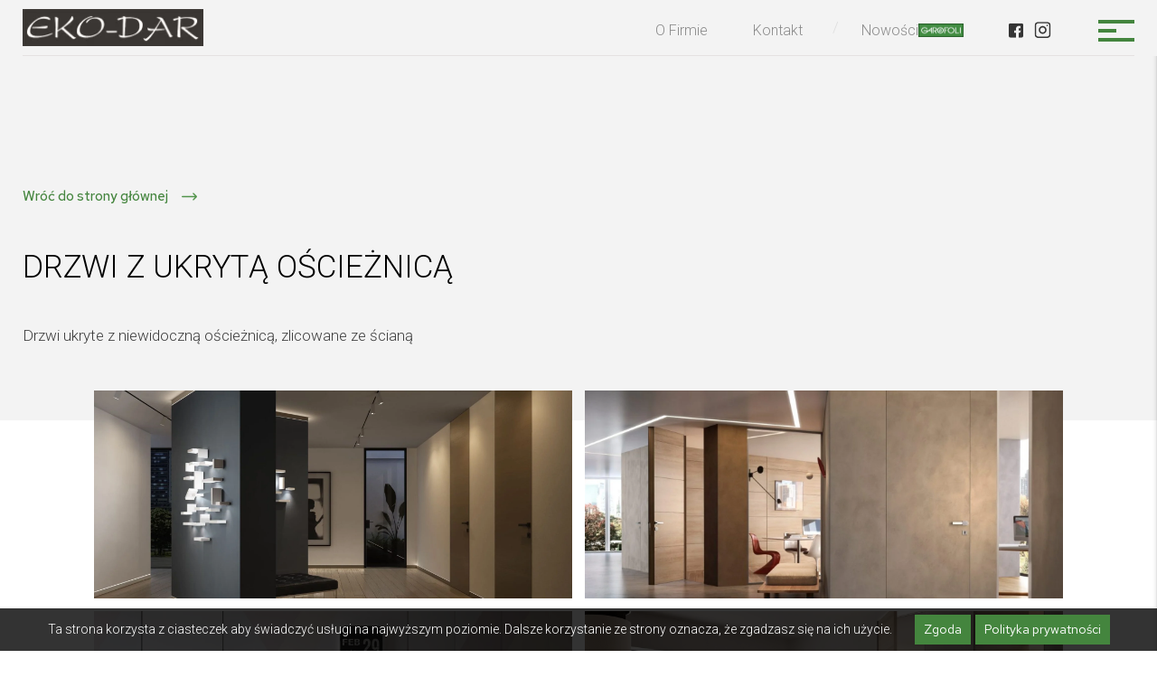

--- FILE ---
content_type: text/html; charset=UTF-8
request_url: https://ekodar.pl/inspiracje/drzwi-z-ukryta-oscieznica-zlicowane-ze-sciana/
body_size: 11366
content:
<!DOCTYPE html><html lang="pl-PL" prefix="og: https://ogp.me/ns#"><head><meta charset='utf-8'><meta name='viewport' content='width=device-width, initial-scale=1'><meta name='format-detection' content='telephone=no'/><title>Włoskie drzwi wewnętrzne, ukryte, przesuwne, szklane, Gdańsk</title><meta name='google-site-verification' content='hfirIyvkxPxdvK16pX0RvEpYfyQury00KPesFbECBCQ' /><!-- Global site tag (gtag.js) - Google Analytics --><script async src='https://www.googletagmanager.com/gtag/js?id=G-CLFJ6H26ZF'></script><script>window.dataLayer = window.dataLayer || [];function gtag(){dataLayer.push(arguments);}gtag('js', new Date());gtag('config', 'G-CLFJ6H26ZF');</script>
<!-- Search Engine Optimization by Rank Math - https://rankmath.com/ -->
<meta name="description" content="W naszej ofercie posiadamy włoskie drzwi z ukrytą ościeżnicą, zlicowane ze ścianą, szklane, drewniane, lakierowane, wysokie, ei30."/>
<meta name="robots" content="index, follow, max-snippet:-1, max-video-preview:-1, max-image-preview:large"/>
<link rel="canonical" href="https://ekodar.pl/inspiracje/drzwi-z-ukryta-oscieznica-zlicowane-ze-sciana/" />
<meta property="og:locale" content="pl_PL" />
<meta property="og:type" content="article" />
<meta property="og:title" content="Drzwi z ukrytą ościeżnicą zlicowane ze ścianą, wysokie" />
<meta property="og:description" content="W naszej ofercie posiadamy włoskie drzwi z ukrytą ościeżnicą, zlicowane ze ścianą, szklane, drewniane, lakierowane, wysokie, ei30." />
<meta property="og:url" content="https://ekodar.pl/inspiracje/drzwi-z-ukryta-oscieznica-zlicowane-ze-sciana/" />
<meta property="og:site_name" content="EKO-DAR - drzwi wewnętrzne, drzwi wejściowe, drzwi ukryte, drzwi przeciwpożarowe Gdańsk , Gdynia" />
<meta property="og:updated_time" content="2024-01-27T13:33:12+01:00" />
<meta property="og:image" content="https://ekodar.pl/wp-content/uploads/2023/10/Drzwi-ukryte-i-listwy-ukryte-1-1024x640.jpg" />
<meta property="og:image:secure_url" content="https://ekodar.pl/wp-content/uploads/2023/10/Drzwi-ukryte-i-listwy-ukryte-1-1024x640.jpg" />
<meta property="og:image:width" content="1024" />
<meta property="og:image:height" content="640" />
<meta property="og:image:alt" content="W naszej ofercie posiadamy drzwi ukryte z niewidoczną ościeżnicą i listwy ukryte - drzwi z ukrytą ościeżnicą" />
<meta property="og:image:type" content="image/jpeg" />
<meta name="twitter:card" content="summary_large_image" />
<meta name="twitter:title" content="Drzwi z ukrytą ościeżnicą zlicowane ze ścianą, wysokie" />
<meta name="twitter:description" content="W naszej ofercie posiadamy włoskie drzwi z ukrytą ościeżnicą, zlicowane ze ścianą, szklane, drewniane, lakierowane, wysokie, ei30." />
<meta name="twitter:image" content="https://ekodar.pl/wp-content/uploads/2023/10/Drzwi-ukryte-i-listwy-ukryte-1-1024x640.jpg" />
<!-- /Rank Math WordPress SEO plugin -->

<link rel='dns-prefetch' href='//www.google.com' />
<link rel='dns-prefetch' href='//fonts.googleapis.com' />
<link rel='dns-prefetch' href='//s.w.org' />
<link rel='stylesheet' id='wp-block-library-css'  href='https://ekodar.pl/wp-includes/css/dist/block-library/style.min.css?ver=5.6.2' type='text/css' media='all' />
<link rel='stylesheet' id='contact-form-7-css'  href='https://ekodar.pl/wp-content/plugins/contact-form-7/includes/css/styles.css?ver=5.4' type='text/css' media='all' />
<link rel='stylesheet' id='google-fonts-dm-serif-css'  href='https://fonts.googleapis.com/css2?family=DM+Serif+Display%3Aital%400%3B1&#038;display=swap&#038;ver=5.6.2' type='text/css' media='all' />
<link rel='stylesheet' id='google-fonts-red-hat-text-css'  href='https://fonts.googleapis.com/css2?family=Red+Hat+Text%3Awght%40400%3B500&#038;display=swap&#038;ver=5.6.2' type='text/css' media='all' />
<link rel='stylesheet' id='google-fonts-red-hat-display-css'  href='https://fonts.googleapis.com/css2?family=Red+Hat+Display%3Awght%40500%3B700&#038;display=swap&#038;ver=5.6.2' type='text/css' media='all' />
<link rel='stylesheet' id='google-fonts-playfair-css'  href='https://fonts.googleapis.com/css2?family=Playfair+Display&#038;display=swap&#038;ver=5.6.2' type='text/css' media='all' />
<link rel='stylesheet' id='google-fonts-roboto-css'  href='https://fonts.googleapis.com/css2?family=Roboto%3Awght%40100%3B300&#038;display=swap&#038;ver=5.6.2' type='text/css' media='all' />
<link rel='stylesheet' id='normalize-css'  href='https://ekodar.pl/wp-content/themes/2020/assets/css/vendor/normalize.min.css?ver=8.0.1' type='text/css' media='all' />
<link rel='stylesheet' id='aos-css'  href='https://ekodar.pl/wp-content/themes/2020/assets/css/vendor/aos.min.css?ver=2.3.4' type='text/css' media='all' />
<link rel='stylesheet' id='fancybox-css'  href='https://ekodar.pl/wp-content/themes/2020/assets/css/vendor/fancybox.min.css?ver=3.5.7' type='text/css' media='all' />
<link rel='stylesheet' id='swiper-css'  href='https://ekodar.pl/wp-content/themes/2020/assets/css/vendor/swiper.min.css?ver=4.5.3' type='text/css' media='all' />
<link rel='stylesheet' id='main-css'  href='https://ekodar.pl/wp-content/themes/2020/assets/css/dist/main.min.css?ver=1.22' type='text/css' media='all' />
<link rel='stylesheet' id='lc-css'  href='https://ekodar.pl/wp-content/themes/2020/assets/css/lightbox.min.css?ver=1.0' type='text/css' media='all' />
<link rel='stylesheet' id='html5blank-css'  href='https://ekodar.pl/wp-content/themes/2020/style.css?ver=1.0' type='text/css' media='all' />
<script type='text/javascript' src='https://ekodar.pl/wp-includes/js/jquery/jquery.min.js?ver=3.5.1' id='jquery-core-js'></script>
<script type='text/javascript' src='https://ekodar.pl/wp-includes/js/jquery/jquery-migrate.min.js?ver=3.3.2' id='jquery-migrate-js'></script>
<script type='text/javascript' src='https://ekodar.pl/wp-content/themes/2020/assets/js/lightbox.min.js?ver=1.0.0' id='ls-js'></script>
<link rel="icon" href="https://ekodar.pl/wp-content/uploads/2021/03/favicon.png" sizes="32x32" />
<link rel="icon" href="https://ekodar.pl/wp-content/uploads/2021/03/favicon.png" sizes="192x192" />
<link rel="apple-touch-icon" href="https://ekodar.pl/wp-content/uploads/2021/03/favicon.png" />
<meta name="msapplication-TileImage" content="https://ekodar.pl/wp-content/uploads/2021/03/favicon.png" />
</head><body class="inspirations-template-default single single-inspirations postid-4495 desktop drzwi-z-ukryta-oscieznica-zlicowane-ze-sciana"><header class='site-header'><nav id='navbar' class='navbar compensate-for-scrollbar' role='navigation'><div class='navbar__inner cont-x'><div class='navbar__cols'><div class='navbar__left'><a class='primary-logo' href='https://ekodar.pl'><img src='https://ekodar.pl/wp-content/uploads/2021/01/logo-ekodar.png' alt='logo' /></a><div class='partner'><img class='partner__logo' src='https://ekodar.pl/wp-content/uploads/2021/01/logo-garofoli-lg.png' alt='logo' /></div><div class='navbar__right-top'><ul id="menu-glowne-menu-1" class="navbar__menu-primary"><li class="menu-item menu-item-type-post_type menu-item-object-page menu-item-1544"><a href="https://ekodar.pl/wloskie-drzwi-wewnetrzne-ukryte-przesuwne-szklane-2/">O Firmie</a></li>
<li class="menu-item menu-item-type-post_type menu-item-object-page menu-item-1548"><a href="https://ekodar.pl/wloskie-drzwi-wewnetrzne-ukryte-przesuwne-szklane/">Kontakt</a></li>
<li class="menu-item menu-item-type-custom menu-item-object-custom menu-item-6606"><a href="https://ekodar.pl/inspiracje/">Nowości</a></li>
</ul><span class='partnerlog'><div class='partner'><img class='partner__logo' src='https://ekodar.pl/wp-content/uploads/2021/01/logo-garofoli-lg.png' alt='logo' /></div></span><a class='facebook' href='https://www.facebook.com/EKODAR-design-148046108593599' target='_blank' title='Odwiedź nasz profil na Facebooku'><img src='https://ekodar.pl/wp-content/themes/2020/assets/img/icon-facebook.svg' alt='Odwiedź nasz profil na Facebooku' /></a><a href='https://www.instagram.com/ekodar.pl/' class='social-link' target='_blank' rel='noopener'>
        <img src='/wp-content/uploads/2025/08/icon-instagram.svg' alt='Instagram'>
    </a><div id='burger' class='burger'><div class='burger__bar'></div></div></div></div><div class='navbar__right'><ul id="menu-menu-produktow-1" class="navbar__menu-products"><li class="menu-item menu-item-type-post_type_archive menu-item-object-doors menu-item-has-children menu-item-1549"><a href="https://ekodar.pl/drzwi/">Drzwi <br>wewnętrzne</a>
<ul class="sub-menu">
	<li class="menu-item menu-item-type-post_type menu-item-object-doors menu-item-5736"><a href="https://ekodar.pl/drzwi/drzwi-szklane-przesuwne-mocowane-do-sufitu/">Drzwi szklane przesuwne</a></li>
	<li class="menu-item menu-item-type-post_type menu-item-object-doors menu-item-5731"><a href="https://ekodar.pl/drzwi/drzwi-przesuwne-do-sufitu-dla-drzwi-szklanych/">Drzwi przesuwne do sufitu</a></li>
	<li class="menu-item menu-item-type-post_type menu-item-object-doors menu-item-5735"><a href="https://ekodar.pl/drzwi/drzwi-przesuwne-rodzaje-wloskich-systemow/">Drzwi przesuwne rodzaje</a></li>
	<li class="menu-item menu-item-type-post_type menu-item-object-doors menu-item-3900"><a href="https://ekodar.pl/drzwi/drzwi-ukryte-z-niewidoczna-oscieznica-zlicowane/">Drzwi ukryte</a></li>
	<li class="menu-item menu-item-type-post_type menu-item-object-doors menu-item-3888"><a href="https://ekodar.pl/drzwi/drzwi-akustyczne-dzwiekoszczelne-z-izolacja/">Drzwi akustyczne</a></li>
	<li class="menu-item menu-item-type-post_type menu-item-object-doors menu-item-6324"><a href="https://ekodar.pl/drzwi/drzwi-klimatyczne/">Drzwi klimatyczne</a></li>
	<li class="menu-item menu-item-type-post_type menu-item-object-doors menu-item-6289"><a href="https://ekodar.pl/drzwi/drzwi-pivot-szklane-i-drewniane-obrotowe/">Drzwi pivot</a></li>
	<li class="menu-item menu-item-type-post_type menu-item-object-doors menu-item-3897"><a href="https://ekodar.pl/drzwi/drzwi-rotacyjne-obrotowo-przesuwne/">Drzwi rotacyjne</a></li>
	<li class="menu-item menu-item-type-post_type menu-item-object-doors menu-item-3890"><a href="https://ekodar.pl/drzwi/drzwi-metalowe-industrialne-wykonane-z-aluminum/">Drzwi metalowe industrialne</a></li>
	<li class="menu-item menu-item-type-post_type menu-item-object-doors menu-item-3889"><a href="https://ekodar.pl/drzwi/drzwi-lamane-i-skladane/">Drzwi łamane i składane</a></li>
	<li class="menu-item menu-item-type-post_type menu-item-object-doors menu-item-3899"><a href="https://ekodar.pl/drzwi/drzwi-szklane-rozwierne-i-przesuwne-wloskiej-marki/">Drzwi szklane</a></li>
</ul>
</li>
<li class="menu-item menu-item-type-post_type_archive menu-item-object-collections menu-item-has-children menu-item-1560"><a href="https://ekodar.pl/kolekcje/">Kolekcje drzwi <br>wewnętrznych</a>
<ul class="sub-menu">
	<li class="menu-item menu-item-type-post_type menu-item-object-collections menu-item-5588"><a href="https://ekodar.pl/kolekcje/drzwi-noi-to-polaczenie-drewna-ze-szklem/">drzwi NOI</a></li>
	<li class="menu-item menu-item-type-post_type menu-item-object-collections menu-item-4081"><a href="https://ekodar.pl/kolekcje/drzwi-milia-kolekcja-drzwi-lakierowanych/">drzwi Milia</a></li>
	<li class="menu-item menu-item-type-post_type menu-item-object-collections menu-item-4082"><a href="https://ekodar.pl/kolekcje/drzwi-mirabilia-wloskie-drzwi-klasyczne/">drzwi Mirabilia</a></li>
	<li class="menu-item menu-item-type-post_type menu-item-object-collections menu-item-4083"><a href="https://ekodar.pl/kolekcje/drzwi-miraquadra-wloskie-drzwi-drewniane/">drzwi Miraquadra</a></li>
	<li class="menu-item menu-item-type-post_type menu-item-object-collections menu-item-4076"><a href="https://ekodar.pl/kolekcje/drzwi-dore-wloskie-drzwi-drewniane-klasyczne/">drzwi Dore</a></li>
	<li class="menu-item menu-item-type-post_type menu-item-object-collections menu-item-4090"><a href="https://ekodar.pl/kolekcje/drzwi-sublimia-klasyczne-wloskie-drzwi/">drzwi Sublimia</a></li>
	<li class="menu-item menu-item-type-post_type menu-item-object-collections menu-item-4074"><a href="https://ekodar.pl/kolekcje/drzwi-classica-to-wloska-kolekcja-garofoli/">drzwi Classica</a></li>
	<li class="menu-item menu-item-type-post_type menu-item-object-collections menu-item-4075"><a href="https://ekodar.pl/kolekcje/drzwi-climb-to-kolekcja-wloskich-drzwi/">drzwi CLIMB</a></li>
	<li class="menu-item menu-item-type-post_type menu-item-object-collections menu-item-4071"><a href="https://ekodar.pl/kolekcje/drzwi-110-elode-kolekcja-klasycznych-drzwi/">drzwi 110 eLode</a></li>
	<li class="menu-item menu-item-type-post_type menu-item-object-collections menu-item-4080"><a href="https://ekodar.pl/kolekcje/drzwi-io-kolekcja-wloskich-drzwi/">drzwi Io 2023</a></li>
	<li class="menu-item menu-item-type-post_type menu-item-object-collections menu-item-4089"><a href="https://ekodar.pl/kolekcje/drzwi-spenia-kolekcja-wloskich-drzwi/">drzwi Spenia</a></li>
	<li class="menu-item menu-item-type-post_type menu-item-object-collections menu-item-4078"><a href="https://ekodar.pl/kolekcje/drzwi-g-like-to-kolekcja-drzwi-aluminiowych/">drzwi G-Like</a></li>
	<li class="menu-item menu-item-type-post_type menu-item-object-collections menu-item-4073"><a href="https://ekodar.pl/kolekcje/drzwi-bisystem-wloskie-drzwi-wewnetrzne/">drzwi Bisystem</a></li>
	<li class="menu-item menu-item-type-post_type menu-item-object-collections menu-item-4077"><a href="https://ekodar.pl/kolekcje/drzwi-ukryte-filomuro-niewidoczna-oscieznica/">drzwi ukryte Filomuro</a></li>
	<li class="menu-item menu-item-type-post_type menu-item-object-collections menu-item-4079"><a href="https://ekodar.pl/kolekcje/gdesigner/">drzwi Gdesigner</a></li>
	<li class="menu-item menu-item-type-post_type menu-item-object-collections menu-item-4084"><a href="https://ekodar.pl/kolekcje/drzwi-mirawood-kolekcja-wloskich-drzwi/">drzwi Mirawood</a></li>
	<li class="menu-item menu-item-type-post_type menu-item-object-collections menu-item-4085"><a href="https://ekodar.pl/kolekcje/drzwi-no-limits-kolekcja-wloskich-drzwi/">drzwi No-Limits</a></li>
	<li class="menu-item menu-item-type-post_type menu-item-object-collections menu-item-4086"><a href="https://ekodar.pl/kolekcje/pangea/">drzwi Pangea</a></li>
	<li class="menu-item menu-item-type-post_type menu-item-object-collections menu-item-4087"><a href="https://ekodar.pl/kolekcje/drzwi-patio-wloskia-kolekcja-drzwi/">drzwi Patio</a></li>
	<li class="menu-item menu-item-type-post_type menu-item-object-collections menu-item-4070"><a href="https://ekodar.pl/kolekcje/1000-colours/">drzwi 1000 colours</a></li>
	<li class="menu-item menu-item-type-post_type menu-item-object-collections menu-item-4088"><a href="https://ekodar.pl/kolekcje/poema/">drzwi Poema</a></li>
	<li class="menu-item menu-item-type-post_type menu-item-object-collections menu-item-4072"><a href="https://ekodar.pl/kolekcje/avio/">drzwi Avio</a></li>
	<li class="menu-item menu-item-type-post_type menu-item-object-collections menu-item-4091"><a href="https://ekodar.pl/kolekcje/xonda/">drzwi Xonda</a></li>
</ul>
</li>
<li class="menu-item menu-item-type-post_type_archive menu-item-object-hotels menu-item-has-children menu-item-1592"><a href="https://ekodar.pl/hotelowe/">Drzwi hotelowe <br>przeciwpożarowe</a>
<ul class="sub-menu">
	<li class="menu-item menu-item-type-post_type menu-item-object-hotels menu-item-3904"><a href="https://ekodar.pl/hotelowe/drzwi-przeciwpozarowe-hotelowe-ei30-ei60/">Drzwi przeciwpożarowe</a></li>
	<li class="menu-item menu-item-type-post_type menu-item-object-hotels menu-item-3907"><a href="https://ekodar.pl/hotelowe/drzwi-hotelowe-ukryte-z-niewidoczna-oscieznica/">Drzwi Hotelowe Ukryte</a></li>
	<li class="menu-item menu-item-type-post_type menu-item-object-hotels menu-item-3906"><a href="https://ekodar.pl/hotelowe/drzwi-hotelowe-nowoczesne-przeciwpozarowe/">Drzwi Hotelowe Nowoczesne</a></li>
	<li class="menu-item menu-item-type-post_type menu-item-object-hotels menu-item-3905"><a href="https://ekodar.pl/hotelowe/drzwi-hotelowe-klasyczne-drewniane-i-lkierowane/">Drzwi hotelowe Klasyczne</a></li>
	<li class="menu-item menu-item-type-post_type menu-item-object-hotels menu-item-6026"><a href="https://ekodar.pl/hotelowe/drzwi-hotelowe-stilia-ei30-przeciwpozarowe/">Drzwi hotelowe STILIA EI30</a></li>
	<li class="menu-item menu-item-type-post_type menu-item-object-hotels menu-item-6040"><a href="https://ekodar.pl/hotelowe/drzwi-hotelowe-gold-ei60-przeciwpozarowe/">Drzwi hotelowe GOLD EI60</a></li>
	<li class="menu-item menu-item-type-post_type menu-item-object-hotels menu-item-6052"><a href="https://ekodar.pl/hotelowe/drzwi-hotelowe-z-odwrocona-przylga/">Drzwi hotelowe z odwróconą przylgą EI30 i EI60</a></li>
</ul>
</li>
<li class="menu-item menu-item-type-taxonomy menu-item-object-hidden_cat menu-item-has-children menu-item-4552"><a href="https://ekodar.pl/kategorie-ukrytych/drzwi-ukryte/">Drzwi <br> ukryte</a>
<ul class="sub-menu">
	<li class="menu-item menu-item-type-post_type menu-item-object-hidden menu-item-6704"><a href="https://ekodar.pl/ukryte/drzwi-ukryte-pivotowe-szklane/">Drzwi ukryte pivotowe</a></li>
	<li class="menu-item menu-item-type-post_type menu-item-object-hidden menu-item-6702"><a href="https://ekodar.pl/ukryte/drzwi-ukryte-do-garazu/">Drzwi ukryte do garażu</a></li>
	<li class="menu-item menu-item-type-custom menu-item-object-custom menu-item-4550"><a href="https://ekodar.pl/ukryte/drzwi-ukryte-szklane-z-ukryta-oscieznica/">Drzwi ukryte szklane</a></li>
	<li class="menu-item menu-item-type-post_type menu-item-object-hidden menu-item-6700"><a href="https://ekodar.pl/ukryte/drzwi-ukryte-z-wymiennym-panelem/">Drzwi ukryte z wymiennym panelem</a></li>
	<li class="menu-item menu-item-type-post_type menu-item-object-hidden menu-item-5928"><a href="https://ekodar.pl/ukryte/drzwi-ukryte-akustyczne-dzwiekoszczelne/">Drzwi ukryte akustyczne</a></li>
	<li class="menu-item menu-item-type-post_type menu-item-object-hidden menu-item-6706"><a href="https://ekodar.pl/ukryte/drzwi-ukryte-otwierane-na-dwie-strony/">Drzwi ukryte otwierane na dwie strony</a></li>
	<li class="menu-item menu-item-type-custom menu-item-object-custom menu-item-4553"><a href="https://ekodar.pl/ukryte/drzwi-ukryte-wysokie-z-ukryta-oscieznica/">Drzwi ukryte wysokie</a></li>
	<li class="menu-item menu-item-type-custom menu-item-object-custom menu-item-4542"><a href="https://ekodar.pl/ukryte/drzwi-ukryte-surowe-z-ukryta-oscieznica/">Drzwi ukryte do malowania</a></li>
	<li class="menu-item menu-item-type-custom menu-item-object-custom menu-item-4543"><a href="https://ekodar.pl/ukryte/drzwi-ukryte-drewniane-z-niewidoczna-oscieznica/">Drzwi ukryte drewniane</a></li>
	<li class="menu-item menu-item-type-custom menu-item-object-custom menu-item-4551"><a href="https://ekodar.pl/ukryte/filomuro-rei-30-60-120/">Drzwi ukryte przeciwpożarowe</a></li>
	<li class="menu-item menu-item-type-custom menu-item-object-custom menu-item-4549"><a href="https://ekodar.pl/ukryte/filomuro-laminowane/">Drzwi ukryte laminowane</a></li>
	<li class="menu-item menu-item-type-custom menu-item-object-custom menu-item-4548"><a href="https://ekodar.pl/ukryte/drzwi-ukryte-lakierowane-w-kolorach-ral/">Drzwi ukryte lakierowane</a></li>
	<li class="menu-item menu-item-type-custom menu-item-object-custom menu-item-4554"><a href="https://ekodar.pl/ukryte/filomuro-grubosci-drzwi/">Drzwi ukryte w profilu aluminiowym</a></li>
	<li class="menu-item menu-item-type-post_type menu-item-object-hidden menu-item-5408"><a href="https://ekodar.pl/ukryte/oscieznica-ukryta-do-drzwi-ukrytych-zlicowanych/">Ościeżnica ukryta</a></li>
	<li class="menu-item menu-item-type-post_type menu-item-object-hidden menu-item-5934"><a href="https://ekodar.pl/ukryte/drzwi-ukryte-porady-dotyczace-drzwi/">Drzwi ukryte porady</a></li>
</ul>
</li>
<li class="menu-item menu-item-type-post_type_archive menu-item-object-noveo_cpt_enter menu-item-has-children menu-item-3832"><a href="https://ekodar.pl/wejsciowe/">Drzwi <br>specjalistyczne</a>
<ul class="sub-menu">
	<li class="menu-item menu-item-type-post_type menu-item-object-noveo_cpt_enter menu-item-6075"><a href="https://ekodar.pl/wejsciowe/drzwi-ukryte-antywlamaniowe/">Drzwi ukryte antywłamaniowe</a></li>
	<li class="menu-item menu-item-type-post_type menu-item-object-noveo_cpt_enter menu-item-6012"><a href="https://ekodar.pl/wejsciowe/drzwi-medyczne-i-publiczne-dla-placowek/">Drzwi medyczne i publiczne</a></li>
	<li class="menu-item menu-item-type-post_type menu-item-object-noveo_cpt_enter menu-item-3927"><a href="https://ekodar.pl/wejsciowe/drzwi-zewnetrzne-drewniane-wejsciowe/">Drzwi zewnętrzne drewniane</a></li>
	<li class="menu-item menu-item-type-post_type menu-item-object-doors menu-item-6325"><a href="https://ekodar.pl/drzwi/drzwi-klimatyczne/">Drzwi klimatyczne</a></li>
</ul>
</li>
<li class="menu-item menu-item-type-post_type_archive menu-item-object-panels menu-item-has-children menu-item-1622"><a href="https://ekodar.pl/boazerie/">Boazerie <br> Garderoby</a>
<ul class="sub-menu">
	<li class="menu-item menu-item-type-post_type menu-item-object-panels menu-item-3928"><a href="https://ekodar.pl/boazerie/boazeria-klasyczna-drewniana-debowa/">Boazeria klasyczna</a></li>
	<li class="menu-item menu-item-type-post_type menu-item-object-panels menu-item-3929"><a href="https://ekodar.pl/boazerie/boazeria-drewniana-wloskie-zabudowy/">Boazeria drewniana</a></li>
	<li class="menu-item menu-item-type-post_type menu-item-object-panels menu-item-3930"><a href="https://ekodar.pl/boazerie/zabudowy-z-laminatow/">Zabudowy z laminatów</a></li>
	<li class="menu-item menu-item-type-post_type menu-item-object-panels menu-item-3931"><a href="https://ekodar.pl/boazerie/zabudowy-szklane/">Zabudowy szklane</a></li>
	<li class="menu-item menu-item-type-post_type menu-item-object-panels menu-item-6463"><a href="https://ekodar.pl/boazerie/wloskie-szafy-garderobiane-miria/">Szafy garderobiane</a></li>
	<li class="menu-item menu-item-type-post_type menu-item-object-panels menu-item-6464"><a href="https://ekodar.pl/boazerie/garderoby-miria-wykonane-z-drewna/">Garderoby Miria</a></li>
</ul>
</li>
<li class="menu-item menu-item-type-post_type menu-item-object-other menu-item-has-children menu-item-3935"><a href="https://ekodar.pl/inne/podlogi2/">Podłogi <br> drewniane</a>
<ul class="sub-menu">
	<li class="menu-item menu-item-type-post_type menu-item-object-other menu-item-6725"><a href="https://ekodar.pl/inne/podlogi2/podlogi-drewniane-garofoli-z-debu/">Podłogi drewniane Garofoli</a></li>
	<li class="menu-item menu-item-type-post_type menu-item-object-other menu-item-6724"><a href="https://ekodar.pl/inne/podlogi2/podlogi-drewniane-bassano-parquet/">Podłogi drewniane Bassano Parquet</a></li>
</ul>
</li>
<li class="menu-item menu-item-type-custom menu-item-object-custom menu-item-has-children menu-item-6441"><a href="/meble">Meble</a>
<ul class="sub-menu">
	<li class="menu-item menu-item-type-post_type menu-item-object-meble menu-item-6462"><a href="https://ekodar.pl/meble/stoly/">Stoły</a></li>
	<li class="menu-item menu-item-type-post_type menu-item-object-meble menu-item-6480"><a href="https://ekodar.pl/meble/wloskie-sofy-garofoli-styl-japandi/">Sofy</a></li>
	<li class="menu-item menu-item-type-post_type menu-item-object-meble menu-item-6533"><a href="https://ekodar.pl/meble/lozka/">Łóżka</a></li>
	<li class="menu-item menu-item-type-post_type menu-item-object-meble menu-item-6493"><a href="https://ekodar.pl/meble/zaglowki/">Zagłówki</a></li>
	<li class="menu-item menu-item-type-post_type menu-item-object-meble menu-item-6522"><a href="https://ekodar.pl/meble/szezlongi/">Szezlongi</a></li>
	<li class="menu-item menu-item-type-post_type menu-item-object-meble menu-item-6573"><a href="https://ekodar.pl/meble/regaly/">Regały</a></li>
	<li class="menu-item menu-item-type-post_type menu-item-object-meble menu-item-6488"><a href="https://ekodar.pl/meble/krzesla/">Krzesła</a></li>
</ul>
</li>
<li class="menu-item menu-item-type-post_type_archive menu-item-object-other menu-item-has-children menu-item-3843"><a href="https://ekodar.pl/inne/">Inne <br>produkty</a>
<ul class="sub-menu">
	<li class="menu-item menu-item-type-post_type menu-item-object-other menu-item-4603"><a href="https://ekodar.pl/inne/luemn/">Listwy przypodłogowe</a></li>
	<li class="menu-item menu-item-type-post_type menu-item-object-other menu-item-3932"><a href="https://ekodar.pl/inne/klamki/">Klamki</a></li>
	<li class="menu-item menu-item-type-post_type menu-item-object-other menu-item-6360"><a href="https://ekodar.pl/inne/szyby-garofoli/">Szyby Garofoli</a></li>
	<li class="menu-item menu-item-type-post_type menu-item-object-other menu-item-6500"><a href="https://ekodar.pl/inne/promocje/">Promocje</a></li>
</ul>
</li>
</ul></div></div><div class='navbar__mobile-bar'></div></div></nav><div class='h-banner'><div class='cont-x'><div class='h-banner__top'><div class='h-banner__top-right'><a href='https://ekodar.pl' target='_self' class='btn btn--transp return-to-archive-btn'  ><span class='btn__label'>Wróć do strony głównej</span><img class='btn__arrow' src='https://ekodar.pl/wp-content/themes/2020/assets/img/arrow-btn-green.svg' alt='Przejdź dalej' /></a></div></div><div class='h-banner__main'><h1 class='h-banner__main-title'>Drzwi z ukrytą ościeżnicą</h1></div><article class='h-banner__lead'><p>Drzwi ukryte z niewidoczną ościeżnicą, zlicowane ze ścianą</p>
</article></div></div><nav class='mobile-menu' id='mobile-menu'><div class='mobile-menu__inner'><ul id="menu-glowne-menu" class="mobile-menu__nav mobile-menu__nav--primary"><li id="menu-item-1544" class="menu-item menu-item-type-post_type menu-item-object-page menu-item-1544 menu-item-wloskie-drzwi-wewnetrzne-ukryte-przesuwne-szklane-2"><a href="https://ekodar.pl/wloskie-drzwi-wewnetrzne-ukryte-przesuwne-szklane-2/">O Firmie</a></li>
<li id="menu-item-1548" class="menu-item menu-item-type-post_type menu-item-object-page menu-item-1548 menu-item-wloskie-drzwi-wewnetrzne-ukryte-przesuwne-szklane"><a href="https://ekodar.pl/wloskie-drzwi-wewnetrzne-ukryte-przesuwne-szklane/">Kontakt</a></li>
<li id="menu-item-6606" class="menu-item menu-item-type-custom menu-item-object-custom menu-item-6606 menu-item-nowosci"><a href="https://ekodar.pl/inspiracje/">Nowości</a></li>
</ul><ul id="menu-menu-produktow" class="mobile-menu__nav mobile-menu__nav--products expanding-menu"><li id="menu-item-1549" class="menu-item menu-item-type-post_type_archive menu-item-object-doors menu-item-has-children menu-item-1549 menu-item-"><a href="https://ekodar.pl/drzwi/">Drzwi <br>wewnętrzne</a>
<ul class="sub-menu">
	<li id="menu-item-5736" class="menu-item menu-item-type-post_type menu-item-object-doors menu-item-5736 menu-item-drzwi-szklane-przesuwne-mocowane-do-sufitu"><a href="https://ekodar.pl/drzwi/drzwi-szklane-przesuwne-mocowane-do-sufitu/">Drzwi szklane przesuwne</a></li>
	<li id="menu-item-5731" class="menu-item menu-item-type-post_type menu-item-object-doors menu-item-5731 menu-item-drzwi-przesuwne-do-sufitu-dla-drzwi-szklanych"><a href="https://ekodar.pl/drzwi/drzwi-przesuwne-do-sufitu-dla-drzwi-szklanych/">Drzwi przesuwne do sufitu</a></li>
	<li id="menu-item-5735" class="menu-item menu-item-type-post_type menu-item-object-doors menu-item-5735 menu-item-drzwi-przesuwne-rodzaje-wloskich-systemow"><a href="https://ekodar.pl/drzwi/drzwi-przesuwne-rodzaje-wloskich-systemow/">Drzwi przesuwne rodzaje</a></li>
	<li id="menu-item-3900" class="menu-item menu-item-type-post_type menu-item-object-doors menu-item-3900 menu-item-drzwi-ukryte-z-niewidoczna-oscieznica-zlicowane"><a href="https://ekodar.pl/drzwi/drzwi-ukryte-z-niewidoczna-oscieznica-zlicowane/">Drzwi ukryte</a></li>
	<li id="menu-item-3888" class="menu-item menu-item-type-post_type menu-item-object-doors menu-item-3888 menu-item-drzwi-akustyczne-dzwiekoszczelne-z-izolacja"><a href="https://ekodar.pl/drzwi/drzwi-akustyczne-dzwiekoszczelne-z-izolacja/">Drzwi akustyczne</a></li>
	<li id="menu-item-6324" class="menu-item menu-item-type-post_type menu-item-object-doors menu-item-6324 menu-item-drzwi-klimatyczne"><a href="https://ekodar.pl/drzwi/drzwi-klimatyczne/">Drzwi klimatyczne</a></li>
	<li id="menu-item-6289" class="menu-item menu-item-type-post_type menu-item-object-doors menu-item-6289 menu-item-drzwi-pivot-szklane-i-drewniane-obrotowe"><a href="https://ekodar.pl/drzwi/drzwi-pivot-szklane-i-drewniane-obrotowe/">Drzwi pivot</a></li>
	<li id="menu-item-3897" class="menu-item menu-item-type-post_type menu-item-object-doors menu-item-3897 menu-item-drzwi-rotacyjne-obrotowo-przesuwne"><a href="https://ekodar.pl/drzwi/drzwi-rotacyjne-obrotowo-przesuwne/">Drzwi rotacyjne</a></li>
	<li id="menu-item-3890" class="menu-item menu-item-type-post_type menu-item-object-doors menu-item-3890 menu-item-drzwi-metalowe-industrialne-wykonane-z-aluminum"><a href="https://ekodar.pl/drzwi/drzwi-metalowe-industrialne-wykonane-z-aluminum/">Drzwi metalowe industrialne</a></li>
	<li id="menu-item-3889" class="menu-item menu-item-type-post_type menu-item-object-doors menu-item-3889 menu-item-drzwi-lamane-i-skladane"><a href="https://ekodar.pl/drzwi/drzwi-lamane-i-skladane/">Drzwi łamane i składane</a></li>
	<li id="menu-item-3899" class="menu-item menu-item-type-post_type menu-item-object-doors menu-item-3899 menu-item-drzwi-szklane-rozwierne-i-przesuwne-wloskiej-marki"><a href="https://ekodar.pl/drzwi/drzwi-szklane-rozwierne-i-przesuwne-wloskiej-marki/">Drzwi szklane</a></li>
</ul>
</li>
<li id="menu-item-1560" class="menu-item menu-item-type-post_type_archive menu-item-object-collections menu-item-has-children menu-item-1560 menu-item-"><a href="https://ekodar.pl/kolekcje/">Kolekcje drzwi <br>wewnętrznych</a>
<ul class="sub-menu">
	<li id="menu-item-5588" class="menu-item menu-item-type-post_type menu-item-object-collections menu-item-5588 menu-item-drzwi-noi-to-polaczenie-drewna-ze-szklem"><a href="https://ekodar.pl/kolekcje/drzwi-noi-to-polaczenie-drewna-ze-szklem/">drzwi NOI</a></li>
	<li id="menu-item-4081" class="menu-item menu-item-type-post_type menu-item-object-collections menu-item-4081 menu-item-drzwi-milia-kolekcja-drzwi-lakierowanych"><a href="https://ekodar.pl/kolekcje/drzwi-milia-kolekcja-drzwi-lakierowanych/">drzwi Milia</a></li>
	<li id="menu-item-4082" class="menu-item menu-item-type-post_type menu-item-object-collections menu-item-4082 menu-item-drzwi-mirabilia-wloskie-drzwi-klasyczne"><a href="https://ekodar.pl/kolekcje/drzwi-mirabilia-wloskie-drzwi-klasyczne/">drzwi Mirabilia</a></li>
	<li id="menu-item-4083" class="menu-item menu-item-type-post_type menu-item-object-collections menu-item-4083 menu-item-drzwi-miraquadra-wloskie-drzwi-drewniane"><a href="https://ekodar.pl/kolekcje/drzwi-miraquadra-wloskie-drzwi-drewniane/">drzwi Miraquadra</a></li>
	<li id="menu-item-4076" class="menu-item menu-item-type-post_type menu-item-object-collections menu-item-4076 menu-item-drzwi-dore-wloskie-drzwi-drewniane-klasyczne"><a href="https://ekodar.pl/kolekcje/drzwi-dore-wloskie-drzwi-drewniane-klasyczne/">drzwi Dore</a></li>
	<li id="menu-item-4090" class="menu-item menu-item-type-post_type menu-item-object-collections menu-item-4090 menu-item-drzwi-sublimia-klasyczne-wloskie-drzwi"><a href="https://ekodar.pl/kolekcje/drzwi-sublimia-klasyczne-wloskie-drzwi/">drzwi Sublimia</a></li>
	<li id="menu-item-4074" class="menu-item menu-item-type-post_type menu-item-object-collections menu-item-4074 menu-item-drzwi-classica-to-wloska-kolekcja-garofoli"><a href="https://ekodar.pl/kolekcje/drzwi-classica-to-wloska-kolekcja-garofoli/">drzwi Classica</a></li>
	<li id="menu-item-4075" class="menu-item menu-item-type-post_type menu-item-object-collections menu-item-4075 menu-item-drzwi-climb-to-kolekcja-wloskich-drzwi"><a href="https://ekodar.pl/kolekcje/drzwi-climb-to-kolekcja-wloskich-drzwi/">drzwi CLIMB</a></li>
	<li id="menu-item-4071" class="menu-item menu-item-type-post_type menu-item-object-collections menu-item-4071 menu-item-drzwi-110-elode-kolekcja-klasycznych-drzwi"><a href="https://ekodar.pl/kolekcje/drzwi-110-elode-kolekcja-klasycznych-drzwi/">drzwi 110 eLode</a></li>
	<li id="menu-item-4080" class="menu-item menu-item-type-post_type menu-item-object-collections menu-item-4080 menu-item-drzwi-io-kolekcja-wloskich-drzwi"><a href="https://ekodar.pl/kolekcje/drzwi-io-kolekcja-wloskich-drzwi/">drzwi Io 2023</a></li>
	<li id="menu-item-4089" class="menu-item menu-item-type-post_type menu-item-object-collections menu-item-4089 menu-item-drzwi-spenia-kolekcja-wloskich-drzwi"><a href="https://ekodar.pl/kolekcje/drzwi-spenia-kolekcja-wloskich-drzwi/">drzwi Spenia</a></li>
	<li id="menu-item-4078" class="menu-item menu-item-type-post_type menu-item-object-collections menu-item-4078 menu-item-drzwi-g-like-to-kolekcja-drzwi-aluminiowych"><a href="https://ekodar.pl/kolekcje/drzwi-g-like-to-kolekcja-drzwi-aluminiowych/">drzwi G-Like</a></li>
	<li id="menu-item-4073" class="menu-item menu-item-type-post_type menu-item-object-collections menu-item-4073 menu-item-drzwi-bisystem-wloskie-drzwi-wewnetrzne"><a href="https://ekodar.pl/kolekcje/drzwi-bisystem-wloskie-drzwi-wewnetrzne/">drzwi Bisystem</a></li>
	<li id="menu-item-4077" class="menu-item menu-item-type-post_type menu-item-object-collections menu-item-4077 menu-item-drzwi-ukryte-filomuro-niewidoczna-oscieznica"><a href="https://ekodar.pl/kolekcje/drzwi-ukryte-filomuro-niewidoczna-oscieznica/">drzwi ukryte Filomuro</a></li>
	<li id="menu-item-4079" class="menu-item menu-item-type-post_type menu-item-object-collections menu-item-4079 menu-item-gdesigner"><a href="https://ekodar.pl/kolekcje/gdesigner/">drzwi Gdesigner</a></li>
	<li id="menu-item-4084" class="menu-item menu-item-type-post_type menu-item-object-collections menu-item-4084 menu-item-drzwi-mirawood-kolekcja-wloskich-drzwi"><a href="https://ekodar.pl/kolekcje/drzwi-mirawood-kolekcja-wloskich-drzwi/">drzwi Mirawood</a></li>
	<li id="menu-item-4085" class="menu-item menu-item-type-post_type menu-item-object-collections menu-item-4085 menu-item-drzwi-no-limits-kolekcja-wloskich-drzwi"><a href="https://ekodar.pl/kolekcje/drzwi-no-limits-kolekcja-wloskich-drzwi/">drzwi No-Limits</a></li>
	<li id="menu-item-4086" class="menu-item menu-item-type-post_type menu-item-object-collections menu-item-4086 menu-item-pangea"><a href="https://ekodar.pl/kolekcje/pangea/">drzwi Pangea</a></li>
	<li id="menu-item-4087" class="menu-item menu-item-type-post_type menu-item-object-collections menu-item-4087 menu-item-drzwi-patio-wloskia-kolekcja-drzwi"><a href="https://ekodar.pl/kolekcje/drzwi-patio-wloskia-kolekcja-drzwi/">drzwi Patio</a></li>
	<li id="menu-item-4070" class="menu-item menu-item-type-post_type menu-item-object-collections menu-item-4070 menu-item-1000-colours"><a href="https://ekodar.pl/kolekcje/1000-colours/">drzwi 1000 colours</a></li>
	<li id="menu-item-4088" class="menu-item menu-item-type-post_type menu-item-object-collections menu-item-4088 menu-item-poema"><a href="https://ekodar.pl/kolekcje/poema/">drzwi Poema</a></li>
	<li id="menu-item-4072" class="menu-item menu-item-type-post_type menu-item-object-collections menu-item-4072 menu-item-avio"><a href="https://ekodar.pl/kolekcje/avio/">drzwi Avio</a></li>
	<li id="menu-item-4091" class="menu-item menu-item-type-post_type menu-item-object-collections menu-item-4091 menu-item-xonda"><a href="https://ekodar.pl/kolekcje/xonda/">drzwi Xonda</a></li>
</ul>
</li>
<li id="menu-item-1592" class="menu-item menu-item-type-post_type_archive menu-item-object-hotels menu-item-has-children menu-item-1592 menu-item-"><a href="https://ekodar.pl/hotelowe/">Drzwi hotelowe <br>przeciwpożarowe</a>
<ul class="sub-menu">
	<li id="menu-item-3904" class="menu-item menu-item-type-post_type menu-item-object-hotels menu-item-3904 menu-item-drzwi-przeciwpozarowe-hotelowe-ei30-ei60"><a href="https://ekodar.pl/hotelowe/drzwi-przeciwpozarowe-hotelowe-ei30-ei60/">Drzwi przeciwpożarowe</a></li>
	<li id="menu-item-3907" class="menu-item menu-item-type-post_type menu-item-object-hotels menu-item-3907 menu-item-drzwi-hotelowe-ukryte-z-niewidoczna-oscieznica"><a href="https://ekodar.pl/hotelowe/drzwi-hotelowe-ukryte-z-niewidoczna-oscieznica/">Drzwi Hotelowe Ukryte</a></li>
	<li id="menu-item-3906" class="menu-item menu-item-type-post_type menu-item-object-hotels menu-item-3906 menu-item-drzwi-hotelowe-nowoczesne-przeciwpozarowe"><a href="https://ekodar.pl/hotelowe/drzwi-hotelowe-nowoczesne-przeciwpozarowe/">Drzwi Hotelowe Nowoczesne</a></li>
	<li id="menu-item-3905" class="menu-item menu-item-type-post_type menu-item-object-hotels menu-item-3905 menu-item-drzwi-hotelowe-klasyczne-drewniane-i-lkierowane"><a href="https://ekodar.pl/hotelowe/drzwi-hotelowe-klasyczne-drewniane-i-lkierowane/">Drzwi hotelowe Klasyczne</a></li>
	<li id="menu-item-6026" class="menu-item menu-item-type-post_type menu-item-object-hotels menu-item-6026 menu-item-drzwi-hotelowe-stilia-ei30-przeciwpozarowe"><a href="https://ekodar.pl/hotelowe/drzwi-hotelowe-stilia-ei30-przeciwpozarowe/">Drzwi hotelowe STILIA EI30</a></li>
	<li id="menu-item-6040" class="menu-item menu-item-type-post_type menu-item-object-hotels menu-item-6040 menu-item-drzwi-hotelowe-gold-ei60-przeciwpozarowe"><a href="https://ekodar.pl/hotelowe/drzwi-hotelowe-gold-ei60-przeciwpozarowe/">Drzwi hotelowe GOLD EI60</a></li>
	<li id="menu-item-6052" class="menu-item menu-item-type-post_type menu-item-object-hotels menu-item-6052 menu-item-drzwi-hotelowe-z-odwrocona-przylga"><a href="https://ekodar.pl/hotelowe/drzwi-hotelowe-z-odwrocona-przylga/">Drzwi hotelowe z odwróconą przylgą EI30 i EI60</a></li>
</ul>
</li>
<li id="menu-item-4552" class="menu-item menu-item-type-taxonomy menu-item-object-hidden_cat menu-item-has-children menu-item-4552 menu-item-"><a href="https://ekodar.pl/kategorie-ukrytych/drzwi-ukryte/">Drzwi <br> ukryte</a>
<ul class="sub-menu">
	<li id="menu-item-6704" class="menu-item menu-item-type-post_type menu-item-object-hidden menu-item-6704 menu-item-drzwi-ukryte-pivotowe-szklane"><a href="https://ekodar.pl/ukryte/drzwi-ukryte-pivotowe-szklane/">Drzwi ukryte pivotowe</a></li>
	<li id="menu-item-6702" class="menu-item menu-item-type-post_type menu-item-object-hidden menu-item-6702 menu-item-drzwi-ukryte-do-garazu"><a href="https://ekodar.pl/ukryte/drzwi-ukryte-do-garazu/">Drzwi ukryte do garażu</a></li>
	<li id="menu-item-4550" class="menu-item menu-item-type-custom menu-item-object-custom menu-item-4550 menu-item-drzwi-ukryte-szklane"><a href="https://ekodar.pl/ukryte/drzwi-ukryte-szklane-z-ukryta-oscieznica/">Drzwi ukryte szklane</a></li>
	<li id="menu-item-6700" class="menu-item menu-item-type-post_type menu-item-object-hidden menu-item-6700 menu-item-drzwi-ukryte-z-wymiennym-panelem"><a href="https://ekodar.pl/ukryte/drzwi-ukryte-z-wymiennym-panelem/">Drzwi ukryte z wymiennym panelem</a></li>
	<li id="menu-item-5928" class="menu-item menu-item-type-post_type menu-item-object-hidden menu-item-5928 menu-item-drzwi-ukryte-akustyczne-dzwiekoszczelne"><a href="https://ekodar.pl/ukryte/drzwi-ukryte-akustyczne-dzwiekoszczelne/">Drzwi ukryte akustyczne</a></li>
	<li id="menu-item-6706" class="menu-item menu-item-type-post_type menu-item-object-hidden menu-item-6706 menu-item-drzwi-ukryte-otwierane-na-dwie-strony"><a href="https://ekodar.pl/ukryte/drzwi-ukryte-otwierane-na-dwie-strony/">Drzwi ukryte otwierane na dwie strony</a></li>
	<li id="menu-item-4553" class="menu-item menu-item-type-custom menu-item-object-custom menu-item-4553 menu-item-drzwi-ukryte-wysokie"><a href="https://ekodar.pl/ukryte/drzwi-ukryte-wysokie-z-ukryta-oscieznica/">Drzwi ukryte wysokie</a></li>
	<li id="menu-item-4542" class="menu-item menu-item-type-custom menu-item-object-custom menu-item-4542 menu-item-drzwi-ukryte-surowe"><a href="https://ekodar.pl/ukryte/drzwi-ukryte-surowe-z-ukryta-oscieznica/">Drzwi ukryte do malowania</a></li>
	<li id="menu-item-4543" class="menu-item menu-item-type-custom menu-item-object-custom menu-item-4543 menu-item-drzwi-ukryte-drewniane"><a href="https://ekodar.pl/ukryte/drzwi-ukryte-drewniane-z-niewidoczna-oscieznica/">Drzwi ukryte drewniane</a></li>
	<li id="menu-item-4551" class="menu-item menu-item-type-custom menu-item-object-custom menu-item-4551 menu-item-drzwi-ukryte-przeciwpozarowe"><a href="https://ekodar.pl/ukryte/filomuro-rei-30-60-120/">Drzwi ukryte przeciwpożarowe</a></li>
	<li id="menu-item-4549" class="menu-item menu-item-type-custom menu-item-object-custom menu-item-4549 menu-item-drzwi-ukryte-laminowane"><a href="https://ekodar.pl/ukryte/filomuro-laminowane/">Drzwi ukryte laminowane</a></li>
	<li id="menu-item-4548" class="menu-item menu-item-type-custom menu-item-object-custom menu-item-4548 menu-item-drzwi-ukryte-lakierowane"><a href="https://ekodar.pl/ukryte/drzwi-ukryte-lakierowane-w-kolorach-ral/">Drzwi ukryte lakierowane</a></li>
	<li id="menu-item-4554" class="menu-item menu-item-type-custom menu-item-object-custom menu-item-4554 menu-item-drzwi-ukryte-grubosc-45mm-60mm-i-100mm"><a href="https://ekodar.pl/ukryte/filomuro-grubosci-drzwi/">Drzwi ukryte w profilu aluminiowym</a></li>
	<li id="menu-item-5408" class="menu-item menu-item-type-post_type menu-item-object-hidden menu-item-5408 menu-item-oscieznica-ukryta-do-drzwi-ukrytych-zlicowanych"><a href="https://ekodar.pl/ukryte/oscieznica-ukryta-do-drzwi-ukrytych-zlicowanych/">Ościeżnica ukryta</a></li>
	<li id="menu-item-5934" class="menu-item menu-item-type-post_type menu-item-object-hidden menu-item-5934 menu-item-drzwi-ukryte-porady-dotyczace-drzwi"><a href="https://ekodar.pl/ukryte/drzwi-ukryte-porady-dotyczace-drzwi/">Drzwi ukryte porady</a></li>
</ul>
</li>
<li id="menu-item-3832" class="menu-item menu-item-type-post_type_archive menu-item-object-noveo_cpt_enter menu-item-has-children menu-item-3832 menu-item-"><a href="https://ekodar.pl/wejsciowe/">Drzwi <br>specjalistyczne</a>
<ul class="sub-menu">
	<li id="menu-item-6075" class="menu-item menu-item-type-post_type menu-item-object-noveo_cpt_enter menu-item-6075 menu-item-drzwi-ukryte-antywlamaniowe"><a href="https://ekodar.pl/wejsciowe/drzwi-ukryte-antywlamaniowe/">Drzwi ukryte antywłamaniowe</a></li>
	<li id="menu-item-6012" class="menu-item menu-item-type-post_type menu-item-object-noveo_cpt_enter menu-item-6012 menu-item-drzwi-medyczne-i-publiczne-dla-placowek"><a href="https://ekodar.pl/wejsciowe/drzwi-medyczne-i-publiczne-dla-placowek/">Drzwi medyczne i publiczne</a></li>
	<li id="menu-item-3927" class="menu-item menu-item-type-post_type menu-item-object-noveo_cpt_enter menu-item-3927 menu-item-drzwi-zewnetrzne-drewniane-wejsciowe"><a href="https://ekodar.pl/wejsciowe/drzwi-zewnetrzne-drewniane-wejsciowe/">Drzwi zewnętrzne drewniane</a></li>
	<li id="menu-item-6325" class="menu-item menu-item-type-post_type menu-item-object-doors menu-item-6325 menu-item-drzwi-klimatyczne"><a href="https://ekodar.pl/drzwi/drzwi-klimatyczne/">Drzwi klimatyczne</a></li>
</ul>
</li>
<li id="menu-item-1622" class="menu-item menu-item-type-post_type_archive menu-item-object-panels menu-item-has-children menu-item-1622 menu-item-"><a href="https://ekodar.pl/boazerie/">Boazerie <br> Garderoby</a>
<ul class="sub-menu">
	<li id="menu-item-3928" class="menu-item menu-item-type-post_type menu-item-object-panels menu-item-3928 menu-item-boazeria-klasyczna-drewniana-debowa"><a href="https://ekodar.pl/boazerie/boazeria-klasyczna-drewniana-debowa/">Boazeria klasyczna</a></li>
	<li id="menu-item-3929" class="menu-item menu-item-type-post_type menu-item-object-panels menu-item-3929 menu-item-boazeria-drewniana-wloskie-zabudowy"><a href="https://ekodar.pl/boazerie/boazeria-drewniana-wloskie-zabudowy/">Boazeria drewniana</a></li>
	<li id="menu-item-3930" class="menu-item menu-item-type-post_type menu-item-object-panels menu-item-3930 menu-item-zabudowy-z-laminatow"><a href="https://ekodar.pl/boazerie/zabudowy-z-laminatow/">Zabudowy z laminatów</a></li>
	<li id="menu-item-3931" class="menu-item menu-item-type-post_type menu-item-object-panels menu-item-3931 menu-item-zabudowy-szklane"><a href="https://ekodar.pl/boazerie/zabudowy-szklane/">Zabudowy szklane</a></li>
	<li id="menu-item-6463" class="menu-item menu-item-type-post_type menu-item-object-panels menu-item-6463 menu-item-wloskie-szafy-garderobiane-miria"><a href="https://ekodar.pl/boazerie/wloskie-szafy-garderobiane-miria/">Szafy garderobiane</a></li>
	<li id="menu-item-6464" class="menu-item menu-item-type-post_type menu-item-object-panels menu-item-6464 menu-item-garderoby-miria-wykonane-z-drewna"><a href="https://ekodar.pl/boazerie/garderoby-miria-wykonane-z-drewna/">Garderoby Miria</a></li>
</ul>
</li>
<li id="menu-item-3935" class="menu-item menu-item-type-post_type menu-item-object-other menu-item-has-children menu-item-3935 menu-item-podlogi2"><a href="https://ekodar.pl/inne/podlogi2/">Podłogi <br> drewniane</a>
<ul class="sub-menu">
	<li id="menu-item-6725" class="menu-item menu-item-type-post_type menu-item-object-other menu-item-6725 menu-item-podlogi-drewniane-garofoli-z-debu"><a href="https://ekodar.pl/inne/podlogi2/podlogi-drewniane-garofoli-z-debu/">Podłogi drewniane Garofoli</a></li>
	<li id="menu-item-6724" class="menu-item menu-item-type-post_type menu-item-object-other menu-item-6724 menu-item-podlogi-drewniane-bassano-parquet"><a href="https://ekodar.pl/inne/podlogi2/podlogi-drewniane-bassano-parquet/">Podłogi drewniane Bassano Parquet</a></li>
</ul>
</li>
<li id="menu-item-6441" class="menu-item menu-item-type-custom menu-item-object-custom menu-item-has-children menu-item-6441 menu-item-meble"><a href="/meble">Meble</a>
<ul class="sub-menu">
	<li id="menu-item-6462" class="menu-item menu-item-type-post_type menu-item-object-meble menu-item-6462 menu-item-stoly"><a href="https://ekodar.pl/meble/stoly/">Stoły</a></li>
	<li id="menu-item-6480" class="menu-item menu-item-type-post_type menu-item-object-meble menu-item-6480 menu-item-wloskie-sofy-garofoli-styl-japandi"><a href="https://ekodar.pl/meble/wloskie-sofy-garofoli-styl-japandi/">Sofy</a></li>
	<li id="menu-item-6533" class="menu-item menu-item-type-post_type menu-item-object-meble menu-item-6533 menu-item-lozka"><a href="https://ekodar.pl/meble/lozka/">Łóżka</a></li>
	<li id="menu-item-6493" class="menu-item menu-item-type-post_type menu-item-object-meble menu-item-6493 menu-item-zaglowki"><a href="https://ekodar.pl/meble/zaglowki/">Zagłówki</a></li>
	<li id="menu-item-6522" class="menu-item menu-item-type-post_type menu-item-object-meble menu-item-6522 menu-item-szezlongi"><a href="https://ekodar.pl/meble/szezlongi/">Szezlongi</a></li>
	<li id="menu-item-6573" class="menu-item menu-item-type-post_type menu-item-object-meble menu-item-6573 menu-item-regaly"><a href="https://ekodar.pl/meble/regaly/">Regały</a></li>
	<li id="menu-item-6488" class="menu-item menu-item-type-post_type menu-item-object-meble menu-item-6488 menu-item-krzesla"><a href="https://ekodar.pl/meble/krzesla/">Krzesła</a></li>
</ul>
</li>
<li id="menu-item-3843" class="menu-item menu-item-type-post_type_archive menu-item-object-other menu-item-has-children menu-item-3843 menu-item-"><a href="https://ekodar.pl/inne/">Inne <br>produkty</a>
<ul class="sub-menu">
	<li id="menu-item-4603" class="menu-item menu-item-type-post_type menu-item-object-other menu-item-4603 menu-item-luemn"><a href="https://ekodar.pl/inne/luemn/">Listwy przypodłogowe</a></li>
	<li id="menu-item-3932" class="menu-item menu-item-type-post_type menu-item-object-other menu-item-3932 menu-item-klamki"><a href="https://ekodar.pl/inne/klamki/">Klamki</a></li>
	<li id="menu-item-6360" class="menu-item menu-item-type-post_type menu-item-object-other menu-item-6360 menu-item-szyby-garofoli"><a href="https://ekodar.pl/inne/szyby-garofoli/">Szyby Garofoli</a></li>
	<li id="menu-item-6500" class="menu-item menu-item-type-post_type menu-item-object-other menu-item-6500 menu-item-promocje"><a href="https://ekodar.pl/inne/promocje/">Promocje</a></li>
</ul>
</li>
</ul></div></nav></header><main>    <div class="gallery-list cont-x">
                     
            <a style="background-image: url(https://ekodar.pl/wp-content/uploads/2023/10/Drzwi-ukryte-i-listwy-ukryte-1-1920x1200.jpg)" data-title="Drzwi ukryte z niewidoczna ościeznicą wysokie i listwy ukryte" data-lightbox="roadtrip" class="gallery-item" href="https://ekodar.pl/wp-content/uploads/2023/10/Drzwi-ukryte-i-listwy-ukryte-1.jpg"> 
            </a>

                     
            <a style="background-image: url(https://ekodar.pl/wp-content/uploads/2023/10/Drzwi-ukryte-Bilato-1.jpg)" data-title="Drzwi ukryte Bilato" data-lightbox="roadtrip" class="gallery-item" href="https://ekodar.pl/wp-content/uploads/2023/10/Drzwi-ukryte-Bilato-1.jpg"> 
            </a>

                     
            <a style="background-image: url(https://ekodar.pl/wp-content/uploads/2023/10/Drzwi-ukryte-do-malowania-1.jpg)" data-title="Drzwi z ukrytą ościeżnicą" data-lightbox="roadtrip" class="gallery-item" href="https://ekodar.pl/wp-content/uploads/2023/10/Drzwi-ukryte-do-malowania-1.jpg"> 
            </a>

                     
            <a style="background-image: url(https://ekodar.pl/wp-content/uploads/2023/08/ukryte-filomuro-biverso-1.jpg)" data-title="ukryte-filomuro-biverso-1" data-lightbox="roadtrip" class="gallery-item" href="https://ekodar.pl/wp-content/uploads/2023/08/ukryte-filomuro-biverso-1.jpg"> 
            </a>

                     
            <a style="background-image: url(https://ekodar.pl/wp-content/uploads/2023/08/ukryte-filomuro-rodzaje-standard-2.jpg)" data-title="drzwi ukryte dwustronne szkło i drewno" data-lightbox="roadtrip" class="gallery-item" href="https://ekodar.pl/wp-content/uploads/2023/08/ukryte-filomuro-rodzaje-standard-2.jpg"> 
            </a>

                     
            <a style="background-image: url(https://ekodar.pl/wp-content/uploads/2023/08/ukryte-filomuro-biglass-3.jpg)" data-title="drzwi ukryte szklane Biglass" data-lightbox="roadtrip" class="gallery-item" href="https://ekodar.pl/wp-content/uploads/2023/08/ukryte-filomuro-biglass-3.jpg"> 
            </a>

                     
            <a style="background-image: url(https://ekodar.pl/wp-content/uploads/2021/01/flagowe-drzwiukryte-slider-12.jpg)" data-title="drzwi ukryte" data-lightbox="roadtrip" class="gallery-item" href="https://ekodar.pl/wp-content/uploads/2021/01/flagowe-drzwiukryte-slider-12.jpg"> 
            </a>

                     
            <a style="background-image: url(https://ekodar.pl/wp-content/uploads/2023/11/drzwi-ukryte-laminowane-drzwi-ukryte-w-boazerii-z-laminatu-laminat-malta-1920x1200.jpg)" data-title="drzwi z ukrytą ościeżnicą" data-lightbox="roadtrip" class="gallery-item" href="https://ekodar.pl/wp-content/uploads/2023/11/drzwi-ukryte-laminowane-drzwi-ukryte-w-boazerii-z-laminatu-laminat-malta.jpg"> 
            </a>

                     
            <a style="background-image: url(https://ekodar.pl/wp-content/uploads/2023/11/Garofoli_Filomuro_Rei-60_ral-e1639155120962.jpg)" data-title="drzwi z ukrytą ościeżnicą" data-lightbox="roadtrip" class="gallery-item" href="https://ekodar.pl/wp-content/uploads/2023/11/Garofoli_Filomuro_Rei-60_ral-e1639155120962.jpg"> 
            </a>

                     
            <a style="background-image: url(https://ekodar.pl/wp-content/uploads/2023/10/Filomuro-menu.jpg)" data-title="Szafy Miria Filomuro" data-lightbox="roadtrip" class="gallery-item" href="https://ekodar.pl/wp-content/uploads/2023/10/Filomuro-menu.jpg"> 
            </a>

                     
            <a style="background-image: url(https://ekodar.pl/wp-content/uploads/2023/08/ukryte-filomuro-pivot-3.jpg)" data-title="drzwi z ukrytą ościeżnicą ukryte z zawiasami pivot" data-lightbox="roadtrip" class="gallery-item" href="https://ekodar.pl/wp-content/uploads/2023/08/ukryte-filomuro-pivot-3.jpg"> 
            </a>

                     
            <a style="background-image: url(https://ekodar.pl/wp-content/uploads/2021/08/212096753_4182435891838612_5470997780741416074_n-1920x1200.jpg)" data-title="drzwi ukryte drewniane" data-lightbox="roadtrip" class="gallery-item" href="https://ekodar.pl/wp-content/uploads/2021/08/212096753_4182435891838612_5470997780741416074_n.jpg"> 
            </a>

         
    </div>



        <div class='prod-slider__below cont-x'>
        <article class='prod-slider__below-text wp-editor'>
           <h2 style="text-align: left;">Drzwi z ukrytą ościeżnicą</h2>
<p>nasza firma wprowadziła w 2008 roku na polski rynek. Jesteśmy również twórcami nazwy &#8221; drzwi ukryte&#8221;. W ofercie posiadamy drzwi z ukrytą ościeżnicą zlicowane ze ścianą, z niewidoczną ościeżnicą włoskiej marki Garofoli. Dzięki bardzo dużej ilości rodzajów drzwi i materiałów stosowanych do ich produkcji nasza oferta daje wiele możliwości aranżacji waszego wnętrza.  Posiadamy w ofercie drzwi z ukrytą ościeżnicą zlicowane wysokie do sufitu, drzwi ukryte drewniane w panelach drewnianych,  drzwi ukryte lakierowane,  laminowane, szklane i lustrzane.</p>
<h3 style="text-align: left;">Innowacyjne rozwiązania drzwi z ukrytą ościeżnicą włoskiej marki Garofoli:</h3>
<p style="text-align: left;"><strong>Ościeżnice ukryte aluminiowe </strong>dostępne są w kilku rodzajach, kształtach i grubościach co daje wiele możliwości rozwiązań dla drzwi ukrytych <img loading="lazy" class="alignright wp-image-5407 size-thumbnail" src="https://ekodar.pl/wp-content/uploads/2023/12/Oscieznice-ukryte-Garofoli-150x150.jpg" alt="" width="150" height="150" /></p>
<p>Ościeżnice ukryte aluminiowe anodowane dostępne są w kolorach szarym, czarnym, brązowym, stalowym oraz lakierowanym na biało, antracyt, złoty i innych kolorach RAL. <a href="https://ekodar.pl/ukryte/oscieznica-ukryta-do-drzwi-ukrytych-zlicowanych/">Czytaj więcej</a> o ościeżnicach ukrytych.</p>
<p><strong>Drzwi zlicowane wysokie </strong>aż do wysokości 3,5 m</p>
<p>Drzwi ukryte dostępne są w wielu wykończeniach: lakierowane, drewniane , szklane, laminowane lub przygotowane do malowania lub tapetowania. Więcej informacji o drzwiach wysokich znajdziesz <a href="https://ekodar.pl/ukryte/drzwi-ukryte-wysokie-z-ukryta-oscieznica/">tutaj.</a></p>
<p><strong>Skrzydła drzwiowe posiadają duża stabilność</strong>. Drzwi wykonane są w konstrukcji aluminiowej lub drewnianej.</p>
<p><strong><img loading="lazy" class="alignleft wp-image-4648 size-thumbnail" src="https://ekodar.pl/wp-content/uploads/2023/10/Showroom_Garofoli-porta-filomuro-maniglia-playa-e1591965374215-150x150.jpg" alt="Klamka playa ukryta zlicowana ze skrzydłem do drzwi szklanych" width="150" height="150" />Klamka zlicowana</strong></p>
<p>&#8211; do drzwi ukrytych można zastosować naszą, opatentowaną klamkę zlicowaną.</p>
<p><strong>Drzwi  Cover </strong>to wersja drzwi  zlicowanych , które można pokryć własną zabudową drewnianą, laminowaną lub kamieniem czy spiekami.</p>
<p><strong>Zamek magnetyczny SILENT</strong> &#8211; zastosowanie bardzo cichych i niezawodnych zamków magnetycznych</p>
<p><strong>Drzwi akustyczne</strong> &#8211; drzwi z dodatkową izolacją akustyczną certyfikowaną, zapewniającą ciszę w pomieszczeniach o izolacji 35dB, 38 dB lub 40 dB</p>
<p>Drzwi z niewidoczną ościeżnicą<strong> przeciwpożarowe EI30, EI 60, EI120</strong> &#8211; drzwi przeciwpożarowe certyfikowane z możliwością zastosowania w budynkach użyteczności publicznej, hotelach oraz w budynkach prywatnych do kotłowni i garażu. Dostępne z opcją izolacji dymoszczelnej. Przeczytaj więcej informacji o drzwiach <a href="https://ekodar.pl/ukryte/drzwi-ukryte-przeciwpozarowe-ei30-ei60-i-ei120/">przeciwpożarowych.</a></p>
<p><strong>Drzwi zlicowane otwierane na dwie strony </strong>&#8211; <a href="http://drzwiukryte.pl/?drzwi-z-niewidoczna-oscieznica-otwierane-na-dwie-strony,43">Filomuro Biverso</a></p>
<p><strong>Drzwi pivotowe </strong>dla drzwi o dużych rozmiarach drewnianych i szklanych</p>
<p><strong>Drzwi ukryte w ramie aluminiowej</strong> wykończonych dwustronnie różnymi materiałami, np. lustro i drewno, lakier i szkło barwione , dwa kolory lakieru.</p>
<p><strong>Drzwi zlicowane, ukryte w zabudowie ściany</strong> drewnianej, szklanej, lakierowanej lub laminowanej</p>
<p style="text-align: left;"><strong>Drzwi ukryte, drewniane frezowane</strong> pionowo z efektem lameli.</p>
<p><strong>Drzwi ukryte mogą być dodatkowo wyposażone w</strong>: samozamykacz ukryty w zawiasie lub samozamykacz szynowy ukryty z samodomykiem, zamek z elektrozaczepem, cichy zamek magnetyczny, klamkę ukrytą zlicowaną, pochwyt bez klamki,</p>
<p><strong>Drzwi ukryte bez górnej belki ościeżnicy</strong> z efektem skrzydła drzwiowego do sufitu</p>
<p><strong>Drzwi ukryte dwuskrzydłowe</strong> symetryczne lub niesymetryczne</p>
<p><strong>Drzwi ukryte antywłamaniowe </strong>do mieszkań i domów</p>
        </article>
    </div>
    





    

<script>
	$=jQuery;
    // Po załadowaniu strony wykonujemy nasz skrypt
    
    $(document).ready(function () {
        // Przenieś klasę "menu-glowne-menu-2" na koniec elementu z klasą "menu-menu-produktow-2"
        $('#menu-menu-produktow-2').append( $('#menu-glowne-menu-2') );


        lightbox.option({
          'albumLabel' : ""
        })
        
    }); 



</script>

</main><footer class='sfoot cont-x'><section class='sfoot__top cont-x-inner'><div class='sfoot__cols'><p class='sfoot__cols-title sfootp'>Włoskie drzwi wewnętrzne, ukryte, przesuwne, szklane, Gdańsk</p><ul class='sfoot__cols-grid'><li class='sfoot__cols-col'><p>Al. Grunwaldzka 211 (I piętro <span class="little">(CITY MEBLE))</span></p>
<p>80-266 Gdańsk</p>
</li><li class='sfoot__cols-col'><p>email:&nbsp;<a href='mailto:gdynia@ekodar.pl'>gdynia@ekodar.pl</a></p><p>email:&nbsp;<a href='mailto:gdansk@ekodar.pl'>gdansk@ekodar.pl</a></p></li><li class='sfoot__cols-col'><p>tel.&nbsp;<a href='tel:&#43;&#x34;&#56;&#x36;0&#x31;6&#56;&#x31;&#56;&#x34;&#49;' title='Zadzwoń do nas' class='company-phone'><span class='company-phone__prefix'>+48&nbsp;</span><span class='company-phone__phone'>601 68 18 41</span></a></p><p>kom.&nbsp;<a href='tel:&#43;4&#x38;5&#x38;6&#x36;4&#x39;&#56;&#x33;&#52;' title='Zadzwoń do nas' class='company-phone'><span class='company-phone__prefix'>+48&nbsp;</span><span class='company-phone__phone'>58 664 98 34</span></a></p></li></ul></div><div class='partner'><img class='partner__logo' src='https://ekodar.pl/wp-content/uploads/2021/01/logo-garofoli-lg.png' alt='logo' /></div></section><section class='sfoot__btm cont-x-inner'><p class='sfoot__sig sfoot__sig--company'>© 2026 ekodar.pl&nbsp;&nbsp;|&nbsp;&nbsp;<a class='sfoot__sig-pp' href='https://ekodar.pl/polityka-prywatnosci/'>Polityka prywatności</a></p><p class='sfoot__sig sfoot__sig--dev'>Realizacja: <a href='https://noveo.pl' target='_blank'>Noveo - Agencja Interaktywna</a></p></section></footer><div id='fixed-components'><div class='cookie-notice' id='cookie-notice'><p class='cookie-notice__text'>Ta strona korzysta z ciasteczek aby świadczyć usługi na najwyższym poziomie. Dalsze korzystanie ze strony oznacza, że zgadzasz się na ich użycie.</p><div class='cookie-notice__bttns'><div id='cookie-notice-accept' class='cookie-notice__btn'>Zgoda</div><a class='cookie-notice__btn' href='https://ekodar.pl/polityka-prywatnosci/'>Polityka prywatności</a></div></div></div><script type='text/javascript' src='https://ekodar.pl/wp-includes/js/dist/vendor/wp-polyfill.min.js?ver=7.4.4' id='wp-polyfill-js'></script>
<script type='text/javascript' id='wp-polyfill-js-after'>
( 'fetch' in window ) || document.write( '<script src="https://ekodar.pl/wp-includes/js/dist/vendor/wp-polyfill-fetch.min.js?ver=3.0.0"></scr' + 'ipt>' );( document.contains ) || document.write( '<script src="https://ekodar.pl/wp-includes/js/dist/vendor/wp-polyfill-node-contains.min.js?ver=3.42.0"></scr' + 'ipt>' );( window.DOMRect ) || document.write( '<script src="https://ekodar.pl/wp-includes/js/dist/vendor/wp-polyfill-dom-rect.min.js?ver=3.42.0"></scr' + 'ipt>' );( window.URL && window.URL.prototype && window.URLSearchParams ) || document.write( '<script src="https://ekodar.pl/wp-includes/js/dist/vendor/wp-polyfill-url.min.js?ver=3.6.4"></scr' + 'ipt>' );( window.FormData && window.FormData.prototype.keys ) || document.write( '<script src="https://ekodar.pl/wp-includes/js/dist/vendor/wp-polyfill-formdata.min.js?ver=3.0.12"></scr' + 'ipt>' );( Element.prototype.matches && Element.prototype.closest ) || document.write( '<script src="https://ekodar.pl/wp-includes/js/dist/vendor/wp-polyfill-element-closest.min.js?ver=2.0.2"></scr' + 'ipt>' );
</script>
<script type='text/javascript' src='https://ekodar.pl/wp-includes/js/dist/i18n.min.js?ver=ac389435e7fd4ded01cf603f3aaba6a6' id='wp-i18n-js'></script>
<script type='text/javascript' src='https://ekodar.pl/wp-includes/js/dist/vendor/lodash.min.js?ver=4.17.19' id='lodash-js'></script>
<script type='text/javascript' id='lodash-js-after'>
window.lodash = _.noConflict();
</script>
<script type='text/javascript' src='https://ekodar.pl/wp-includes/js/dist/url.min.js?ver=98645f0502e5ed8dadffd161e39072d2' id='wp-url-js'></script>
<script type='text/javascript' src='https://ekodar.pl/wp-includes/js/dist/hooks.min.js?ver=84b89ab09cbfb4469f02183611cc0939' id='wp-hooks-js'></script>
<script type='text/javascript' id='wp-api-fetch-js-translations'>
( function( domain, translations ) {
	var localeData = translations.locale_data[ domain ] || translations.locale_data.messages;
	localeData[""].domain = domain;
	wp.i18n.setLocaleData( localeData, domain );
} )( "default", {"translation-revision-date":"2021-02-04 06:34:43+0000","generator":"GlotPress\/3.0.0-alpha.2","domain":"messages","locale_data":{"messages":{"":{"domain":"messages","plural-forms":"nplurals=3; plural=(n == 1) ? 0 : ((n % 10 >= 2 && n % 10 <= 4 && (n % 100 < 12 || n % 100 > 14)) ? 1 : 2);","lang":"pl"},"You are probably offline.":["Prawdopodobnie jeste\u015b offline."],"Media upload failed. If this is a photo or a large image, please scale it down and try again.":["Przesy\u0142anie multimedi\u00f3w nie powiod\u0142o si\u0119. Je\u015bli jest to zdj\u0119cie lub du\u017cy obrazek, prosz\u0119 go zmniejszy\u0107 i spr\u00f3bowa\u0107 ponownie."],"An unknown error occurred.":["Wyst\u0105pi\u0142 nieznany b\u0142\u0105d."],"The response is not a valid JSON response.":["Odpowied\u017a nie jest prawid\u0142ow\u0105 odpowiedzi\u0105 JSON."]}},"comment":{"reference":"wp-includes\/js\/dist\/api-fetch.js"}} );
</script>
<script type='text/javascript' src='https://ekodar.pl/wp-includes/js/dist/api-fetch.min.js?ver=4dec825c071b87c57f687eb90f7c23c3' id='wp-api-fetch-js'></script>
<script type='text/javascript' id='wp-api-fetch-js-after'>
wp.apiFetch.use( wp.apiFetch.createRootURLMiddleware( "https://ekodar.pl/wp-json/" ) );
wp.apiFetch.nonceMiddleware = wp.apiFetch.createNonceMiddleware( "320057a06d" );
wp.apiFetch.use( wp.apiFetch.nonceMiddleware );
wp.apiFetch.use( wp.apiFetch.mediaUploadMiddleware );
wp.apiFetch.nonceEndpoint = "https://ekodar.pl/wp-admin/admin-ajax.php?action=rest-nonce";
</script>
<script type='text/javascript' id='contact-form-7-js-extra'>
/* <![CDATA[ */
var wpcf7 = [];
/* ]]> */
</script>
<script type='text/javascript' src='https://ekodar.pl/wp-content/plugins/contact-form-7/includes/js/index.js?ver=5.4' id='contact-form-7-js'></script>
<script type='text/javascript' src='https://ekodar.pl/wp-includes/js/wp-embed.min.js?ver=5.6.2' id='wp-embed-js'></script>
<script type='text/javascript' src='https://ekodar.pl/wp-content/themes/2020/assets/js/vendor/aos.min.js?ver=2.3.4' id='aos-js'></script>
<script type='text/javascript' src='https://ekodar.pl/wp-content/themes/2020/assets/js/vendor/fancybox.min.js?ver=3.5.7' id='fancybox-js'></script>
<script type='text/javascript' src='https://ekodar.pl/wp-content/themes/2020/assets/js/vendor/swiper.min.js?ver=4.5.3' id='swiper-js'></script>
<script type='text/javascript' src='https://ekodar.pl/wp-content/themes/2020/assets/js/vendor/visible.min.js?ver=1.0' id='visible-js'></script>
<script type='text/javascript' id='main-js-extra'>
/* <![CDATA[ */
var tmpl_data = {"ajax_url":"https:\/\/ekodar.pl\/wp-admin\/admin-ajax.php","tmpl_dir":"https:\/\/ekodar.pl\/wp-content\/themes\/2020","device_type":"desktop","post_template":"","post_type":"inspirations","fancybox_pl":{"CLOSE":"Zamknij","NEXT":"Nast\u0119pny","PREV":"Poprzedni","ERROR":"Tre\u015b\u0107 nie mo\u017ce zosta\u0107 wczytana. Prosz\u0119 spr\u00f3bowa\u0107 p\u00f3\u017aniej","PLAY_START":"Rozpocznij pokaz slaj\u00f3w","PLAY_STOP":"Zatrzymaj pokaz slajd\u00f3w","FULL_SCREEN":"Pe\u0142ny ekran","THUMBS":"Miniatury","DOWNLOAD":"Pobierz","SHARE":"Udost\u0119pnij","ZOOM":"Powi\u0119ksz"}};
/* ]]> */
</script>
<script type='text/javascript' src='https://ekodar.pl/wp-content/themes/2020/assets/js/main.min.js?ver=1.22' id='main-js'></script>
</body></html>

--- FILE ---
content_type: text/css
request_url: https://ekodar.pl/wp-content/themes/2020/assets/css/dist/main.min.css?ver=1.22
body_size: 8738
content:
@-webkit-keyframes loader-spin{0%{-webkit-transform:rotate(0deg);transform:rotate(0deg)}100%{-webkit-transform:rotate(360deg);transform:rotate(360deg)}}@keyframes loader-spin{0%{-webkit-transform:rotate(0deg);transform:rotate(0deg)}100%{-webkit-transform:rotate(360deg);transform:rotate(360deg)}}html,body,div,span,applet,object,iframe,h1,h2,h3,h4,h5,h6,p,blockquote,pre,a,abbr,acronym,address,big,cite,code,del,dfn,em,font,img,ins,kbd,q,s,samp,small,strike,strong,sub,sup,tt,var,b,u,i,center,dl,dt,dd,ol,ul,li,fieldset,form,label,legend,table,caption,tbody,tfoot,thead,tr,th,td,figure{background:transparent;margin:0;padding:0;border:0;vertical-align:baseline}html{font-size:62.5%}body{font-size:1.9rem;font-weight:400;color:#8B8B8B;font-family:"Red Hat Text",sans-serif;line-height:1.7;background-color:#fff}body.admin-bar{margin-top:30px}ul li{list-style-type:none}address,address *{font-style:initial}h1,h2,h3,h4{font-weight:400;font-family:"Playfair Display",serif}h5,h6{font-weight:500;font-family:"Red Hat Display",sans-serif}h1{font-size:5.5rem;color:#000;line-height:1.2}h2{font-size:4.8rem;color:#000;line-height:1.2}h3{font-size:3.6rem;color:#1D1C1E;line-height:1.2}h4{font-size:2.8rem;color:#1D1C1E}h5{font-size:2.2rem;color:#1D1C1E}h6{font-size:1.8rem;color:#1D1C1E}a,strong a{text-decoration:none;cursor:pointer;color:inherit;-webkit-transition:.4s;transition:.4s}a:hover,a:focus,strong a:hover,strong a:focus{color:#44853E;outline:none}::-webkit-scrollbar{width:10px}::-webkit-scrollbar-track{background:#fafafa}::-webkit-scrollbar-thumb{background:#44853E}::-webkit-scrollbar-thumb:hover{background:#64b35c}.wp-editor a{text-decoration:underline}.wp-editor p:not(:last-child),.wp-editor div:not(:last-child),.wp-editor ul:not(:last-child),.wp-editor ol:not(:last-child),.wp-editor h4:not(:last-child),.wp-editor h5:not(:last-child),.wp-editor h6:not(:last-child){margin-bottom:50px}.wp-editor h1:not(:last-child),.wp-editor h2:not(:last-child),.wp-editor h3:not(:last-child){margin-bottom:70px}.wp-editor ul>li{position:relative;padding-left:35px}.wp-editor ul>li:not(:last-child){margin-bottom:20px}.wp-editor ul>li:before{content:'';display:inline-block;position:absolute;top:1.2rem;left:0;width:20px;height:3px;background-color:#e6e6e6}.wp-editor ol{-webkit-padding-start:45px;padding-inline-start:45px}.wp-editor ol li{margin:5px 0;line-height:1.5;list-style-type:decimal}.wp-editor iframe{display:block;margin:50px auto;max-width:100%}.wp-editor blockquote{margin:50px 0;padding-left:35px;font-style:italic;position:relative}.wp-editor blockquote:before{content:'\0201D';position:absolute;left:-35px;top:-10px;font-size:10rem;line-height:1;opacity:0.4}.wp-editor img.alignright,.wp-editor div.alignright{float:right;margin:0 0 10px 10px}.wp-editor img.alignleft,.wp-editor div.alignleft{float:left;margin:0 10px 10px 0}.wp-editor img.aligncenter{display:block;margin-left:auto !important;margin-right:auto !important}.wp-editor .alignright{float:right}.wp-editor .alignleft{float:left}.wp-editor .aligncenter{display:block;margin-left:auto !important;margin-right:auto !important}.wp-editor .wp-caption-text{font-size:1.3rem}.wp-editor table td,.wp-editor table th{border:1px solid rgba(218,214,214,0.6)}.wp-editor table th{padding:20px 8px}.wp-editor table td{padding:8px}.wp-editor .shortcode{margin:10px 0 !important}.wp-editor .shortcode p{margin:10px 0 !important}.wp-editor .shortcode a{text-decoration:none}.wp-editor__cols{display:-webkit-box;display:-ms-flexbox;display:flex;-ms-flex-flow:wrap;flex-flow:wrap}.wp-editor__cols-col{width:50%;padding-right:50px;-webkit-box-sizing:border-box;box-sizing:border-box;margin:0 !important}.wp-editor__cols-col br{display:none}.cont-x{max-width:1675px;margin-left:auto;margin-right:auto;padding-left:25px;padding-right:25px;-webkit-box-sizing:border-box;box-sizing:border-box}.cont-x-inner{padding-left:130px;padding-right:130px;-webkit-box-sizing:border-box;box-sizing:border-box}.cont-y{margin-top:100px;margin-bottom:100px}.grid-col-3,.grid-col-4{display:-webkit-box;display:-ms-flexbox;display:flex;-ms-flex-flow:wrap;flex-flow:wrap}.grid-col-3>.grid-item,.grid-col-4>.grid-item{-webkit-box-sizing:border-box;box-sizing:border-box}.grid-col-3>.grid-item{width:33.33%;margin-top:70px}.grid-col-3>.grid-item:nth-of-type(1),.grid-col-3>.grid-item:nth-of-type(2),.grid-col-3>.grid-item:nth-of-type(3){margin-top:0}.grid-col-3>.grid-item:nth-of-type(3n+1){padding:0 40px 0 0}.grid-col-3>.grid-item:nth-of-type(3n+2){padding:0 20px}.grid-col-3>.grid-item:nth-of-type(3n){padding:0 0 0 40px}.grid-col-3--sm>.grid-item{margin-top:30px}.grid-col-3--sm>.grid-item:nth-of-type(3n+1){padding:0 20px 0 0}.grid-col-3--sm>.grid-item:nth-of-type(3n+2){padding:0 10px}.grid-col-3--sm>.grid-item:nth-of-type(3n){padding:0 0 0 20px}.grid-col-4>.grid-item{width:25%;margin-top:70px}.grid-col-4>.grid-item:nth-of-type(1),.grid-col-4>.grid-item:nth-of-type(2),.grid-col-4>.grid-item:nth-of-type(3),.grid-col-4>.grid-item:nth-of-type(4){margin-top:0}.grid-col-4>.grid-item:nth-of-type(4n+1){padding:0 30px 0 0}.grid-col-4>.grid-item:nth-of-type(4n+2){padding:0 20px 0 10px}.grid-col-4>.grid-item:nth-of-type(4n+3){padding:0 10px 0 20px}.grid-col-4>.grid-item:nth-of-type(4n){padding:0 0 0 30px}.lazy-img{position:relative;width:100%;height:100%;max-width:inherit;max-height:inherit}.lazy-img-src{opacity:0;-webkit-transition:1s;transition:1s}.lazy-img--bg>.lazy-img-src{background-position:center;background-size:cover;background-repeat:no-repeat;width:100%;height:100%}.lazy-img--img>.lazy-img-src{width:auto;height:auto;max-width:100%;max-height:100%}.lazy-img-src--loaded{opacity:1}.photo-placeholder{width:100%;height:100%;background-color:#b5b5b5;display:-webkit-inline-box;display:-ms-inline-flexbox;display:inline-flex;-webkit-box-pack:center;-ms-flex-pack:center;justify-content:center;-webkit-box-align:center;-ms-flex-align:center;align-items:center}.photo-placeholder--no-size{width:350px;height:200px}.photo-placeholder__icon{width:40px;height:40px}.nloader{display:-webkit-box;display:-ms-flexbox;display:flex;-webkit-box-pack:center;-ms-flex-pack:center;justify-content:center;-webkit-box-align:center;-ms-flex-align:center;align-items:center;position:absolute;top:0;left:0;width:100%;height:100%;-webkit-transition:.5s;transition:.5s;opacity:1}.nloader--hidden{opacity:0}.nloader--removed{display:none !important}.nloader__circle{display:inline-block;width:60px;height:60px}.nloader__circle:after{content:" ";display:block;width:44px;height:44px;margin:8px;border-radius:50%;border:6px solid #DFEADE;border-color:#DFEADE transparent #DFEADE transparent;-webkit-animation:loader-spin 1.2s linear infinite;animation:loader-spin 1.2s linear infinite}.slider-loader{position:absolute;top:0;left:0;width:100%;height:100%;z-index:2;background-color:#fff}.btn{display:-webkit-inline-box;display:-ms-inline-flexbox;display:inline-flex;-webkit-box-align:center;-ms-flex-align:center;align-items:center;-webkit-transition:.4s;transition:.4s;cursor:pointer;position:relative}.btn__label{position:relative;white-space:nowrap}.btn__arrow{position:relative;-webkit-transition:inherit;transition:inherit;-webkit-transform:translateX(0);transform:translateX(0)}.btn--mint{background-color:#DFEADE;padding:25px 30px}.btn--mint:before{content:'';background-color:#a3c2a0;position:absolute;left:0;top:0;width:0;height:100%;-webkit-transition:inherit;transition:inherit}.btn--mint:hover::before,.btn--mint:focus::before{width:100%}.btn--mint .btn__label{font-size:1.7rem;font-weight:700;color:#3A3A3A;font-family:"Red Hat Display",sans-serif;text-transform:uppercase}.btn--mint .btn__arrow{margin-left:20px}.btn--mint:hover .btn__arrow,.btn--mint:focus .btn__arrow{-webkit-transform:translateX(20px);transform:translateX(20px)}.btn--transp{padding:15px 0}.btn--transp:before{content:'';background-color:#DFEADE;position:absolute;left:-10px;top:0;width:0;height:100%;-webkit-transition:inherit;transition:inherit}.btn--transp:hover::before,.btn--transp:focus::before{width:calc(100% + 40px)}.btn--transp .btn__label{font-size:1.5rem;font-weight:500;color:#44853E}.btn--transp .btn__arrow{margin-left:15px}.btn--transp:hover .btn__arrow,.btn--transp:focus .btn__arrow{-webkit-transform:translateX(10px);transform:translateX(10px)}.fancybox-infobar{font-size:20px}.fancybox-infobar span{color:#fff !important}.fancybox-button{width:64px;height:64px}.fancybox-navigation .fancybox-button{width:100px;height:150px;top:calc(50% - 75px)}.slider-nav{cursor:pointer;position:relative;width:30px;height:30px}.slider-nav:focus{outline:1px solid #44853E}.slider-nav--next{-webkit-transform:rotate(180deg);transform:rotate(180deg);margin-left:150px}.slider-pag>.swiper-pagination-bullet{opacity:1;border:none;background:rgba(255,255,255,0);padding:10px;width:initial;height:initial;outline:none !important}.slider-pag>.swiper-pagination-bullet>span{width:10px;height:10px;border:1px solid #c7c7c7;border-radius:100%;display:block;background-color:rgba(255,255,255,0);-webkit-transition:.3s;transition:.3s}.slider-pag>.swiper-pagination-bullet-active>span{width:50px;border-radius:15px;background-color:#44853E}.cookie-notice{display:-webkit-box;display:-ms-flexbox;display:flex;-webkit-box-pack:center;-ms-flex-pack:center;justify-content:center;-webkit-box-align:center;-ms-flex-align:center;align-items:center;-ms-flex-flow:wrap;flex-flow:wrap;position:fixed;bottom:-200px;left:0;width:100%;z-index:300;background-color:rgba(0,0,0,0.8);padding:7px 25px;-webkit-box-sizing:border-box;box-sizing:border-box;-webkit-transition:.7s;transition:.7s}.cookie-notice--visible{bottom:0}.cookie-notice--displayed{display:-webkit-box;display:-ms-flexbox;display:flex}.cookie-notice__text{font-size:1.4rem;color:#fff;margin-right:25px;text-align:center}.cookie-notice__bttns{display:-webkit-box;display:-ms-flexbox;display:flex;-webkit-box-align:center;-ms-flex-align:center;align-items:center;-ms-flex-flow:wrap;flex-flow:wrap}.cookie-notice__btn{padding:5px 10px;background-color:#44853E;cursor:pointer;font-size:1.4rem;color:#fff}.cookie-notice__btn:not(:last-child){margin-right:5px}.cookie-notice__btn:hover,.cookie-notice__btn:focus{background-color:#56a84e;color:#fff}.loop{margin-top:50px}.loop__grid{display:-webkit-box;display:-ms-flexbox;display:flex;-ms-flex-flow:wrap;flex-flow:wrap}.loop__item{width:50%;-webkit-box-sizing:border-box;box-sizing:border-box;margin-top:50px}.loop__item:nth-child(odd){padding-right:25px}.loop__item:nth-child(even){padding-left:25px}.loop__item:nth-child(even) .post-box{bottom:120px}.loop__item:nth-child(1),.loop__item:nth-child(2){margin-top:0}.post-box{display:inline-block;position:relative;width:100%}.post-box__thumb{height:430px;position:relative;overflow:hidden}.post-box__thumb .lazy-img{-webkit-perspective:1000px;perspective:1000px;-webkit-backface-visibility:hidden;backface-visibility:hidden;-webkit-transform:scale(1) rotate(0.001deg);transform:scale(1) rotate(0.001deg);-webkit-transition:-webkit-transform 1s ease-in-out;transition:-webkit-transform 1s ease-in-out;transition:transform 1s ease-in-out;transition:transform 1s ease-in-out, -webkit-transform 1s ease-in-out}.post-box__thumb:before{content:'';position:absolute;top:0;left:0;width:100%;height:100%;z-index:2;background-color:rgba(68,133,62,0);-webkit-transition:.7s;transition:.7s}.post-box:hover .post-box__thumb .lazy-img,.post-box:focus .post-box__thumb .lazy-img{-webkit-transform:scale(1.2);transform:scale(1.2)}.post-box:hover .post-box__thumb:before,.post-box:focus .post-box__thumb:before{background-color:rgba(68,133,62,0.6)}.post-box__hov-icon{width:auto;height:auto;max-width:80px;position:absolute;z-index:3;left:50%;top:50%;-webkit-transform:translate(-50%, 100%);transform:translate(-50%, 100%);-webkit-transition:.5s;transition:.5s;opacity:0}.post-box:hover .post-box__hov-icon,.post-box:focus .post-box__hov-icon{-webkit-transform:translate(-50%, -50%);transform:translate(-50%, -50%);opacity:1}.post-box__bottom{display:-webkit-box;display:-ms-flexbox;display:flex;-webkit-box-pack:justify;-ms-flex-pack:justify;justify-content:space-between;-webkit-box-align:center;-ms-flex-align:center;align-items:center;padding:30px 0;border-bottom:1px solid rgba(218,214,214,0.6)}.post-box__bottom .btn{margin-left:50px}.post-box__title{font-family:"Roboto",sans-serif;font-weight:300;text-transform:uppercase;line-height:1.2}.news-box{display:inline-block;position:relative;width:100%}.news-box__thumb{height:200px;position:relative;overflow:hidden}.news-box__thumb .lazy-img{-webkit-perspective:1000px;perspective:1000px;-webkit-backface-visibility:hidden;backface-visibility:hidden;-webkit-transform:scale(1) rotate(0.001deg);transform:scale(1) rotate(0.001deg);-webkit-transition:-webkit-transform 1s ease-in-out;transition:-webkit-transform 1s ease-in-out;transition:transform 1s ease-in-out;transition:transform 1s ease-in-out, -webkit-transform 1s ease-in-out}.news-box__thumb:after{content:'';position:absolute;left:0;bottom:0;width:0;height:10px;-webkit-transition:.7s;transition:.7s;background-color:#44853E}.news-box:hover .news-box__thumb .lazy-img,.news-box:focus .news-box__thumb .lazy-img{-webkit-transform:scale(1.15);transform:scale(1.15)}.news-box:hover .news-box__thumb:after,.news-box:focus .news-box__thumb:after{width:100%}.news-box__bottom:nth-child(2){margin-top:50px}.news-box__title{font-size:2rem;color:#1D1C1E;font-family:"Red Hat Text",sans-serif}.news-box__date{font-size:1.5rem;color:#B7AEBB}.news-box__excerpt{font-size:1.5rem;color:#6C666F}.news-box__title:not(:last-child),.news-box__date:not(:last-child),.news-box__excerpt:not(:last-child){margin-bottom:30px}.pagination{display:-webkit-box;display:-ms-flexbox;display:flex;-webkit-box-pack:center;-ms-flex-pack:center;justify-content:center;-webkit-box-align:center;-ms-flex-align:center;align-items:center;-ms-flex-flow:wrap;flex-flow:wrap;margin-top:100px}.pagination__label{font-size:1.8rem;color:#19223C;margin:0 40px 0 0;padding:10px 0}.pagination .page-numbers{background:#f8f8f8;margin:10px 10px 10px 0;padding:10px 20px;font-size:1.8rem;color:#19223C;-webkit-transition:.4s;transition:.4s}.pagination .page-numbers.current,.pagination .page-numbers:hover,.pagination .page-numbers:focus{background:#DFEADE;color:#44853E}.pagination .next,.pagination .prev{display:-webkit-inline-box;display:-ms-inline-flexbox;display:inline-flex;-webkit-box-align:center;-ms-flex-align:center;align-items:center;font-size:1.5rem;font-weight:500;color:#44853E;border:none;background:rgba(255,255,255,0);padding:10px 5px}.pagination .next:hover,.pagination .next:focus,.pagination .prev:hover,.pagination .prev:focus{background:#DFEADE}.pagination .prev{margin:0 40px 0 0}.pagination .prev span:nth-child(1){margin-right:10px;font-size:2.2rem;position:relative;bottom:0.2rem}.pagination .next{margin:0 0 0 40px}.pagination .next span:nth-child(2){margin-left:10px;font-size:2.2rem;position:relative;bottom:0.2rem}body.paged .pagination__label{display:none}.sfoot{background-color:#f8f8f8}.sfoot__top{display:-webkit-box;display:-ms-flexbox;display:flex;-webkit-box-pack:justify;-ms-flex-pack:justify;justify-content:space-between;padding-top:100px;padding-bottom:80px}.sfoot__cols-title{margin-bottom:25px;font-size:1.5rem;font-weight:500;color:#2B2B2B;font-family:"Red Hat Text",sans-serif}.sfoot__cols-grid{display:-webkit-box;display:-ms-flexbox;display:flex}.sfoot__cols-col{padding-right:100px;-webkit-box-sizing:border-box;box-sizing:border-box}.sfoot__cols-col>p{font-size:1.5rem;color:#939393;margin-bottom:15px}.sfoot .facebook{display:-webkit-box;display:-ms-flexbox;display:flex;-webkit-box-align:baseline;-ms-flex-align:baseline;align-items:baseline}.sfoot .facebook img{width:auto;height:auto;max-width:20px}.sfoot .partner{display:-webkit-box;display:-ms-flexbox;display:flex;-webkit-box-align:end;-ms-flex-align:end;align-items:flex-end;-webkit-box-orient:vertical;-webkit-box-direction:normal;-ms-flex-direction:column;flex-direction:column}.sfoot .partner__name{font-size:1.5rem;font-weight:500;color:#2B2B2B;font-family:"Red Hat Display",sans-serif}.sfoot .partner__logo{width:auto;height:auto;max-width:150px}.sfoot .partner__logo:nth-child(2){margin-top:25px}.sfoot__btm{display:-webkit-box;display:-ms-flexbox;display:flex;-webkit-box-pack:justify;-ms-flex-pack:justify;justify-content:space-between;padding-top:50px;padding-bottom:50px;position:relative}.sfoot__btm:nth-child(2):before{content:'';position:absolute;width:calc(100% + 50px);height:1px;left:-25px;top:0;background-color:#dad6d6;opacity:0.6}.sfoot__sig{font-size:1.5rem;color:#8F8A92}.sfoot__sig a{color:inherit}.sfoot__sig a:hover{color:#44853E}.sfoot__sig-pp{text-decoration:underline}.navbar{position:fixed;z-index:100;top:0;left:0;right:0;background-color:#F3F3F3}.navbar__cols{display:-webkit-box;display:-ms-flexbox;display:flex;-webkit-box-pack:justify;-ms-flex-pack:justify;justify-content:space-between;-webkit-box-align:center;-ms-flex-align:center;align-items:center;position:relative;z-index:2;border-bottom:1px solid rgba(218,214,214,0.6)}.navbar__left{display:-webkit-box;display:-ms-flexbox;display:flex;-webkit-box-align:start;-ms-flex-align:start;align-items:flex-start;-webkit-box-orient:vertical;-webkit-box-direction:normal;-ms-flex-direction:column;flex-direction:column;padding:10px 0;-webkit-transition:.4s;transition:.4s}.navbar .primary-logo{display:-webkit-inline-box;display:-ms-inline-flexbox;display:inline-flex;-webkit-box-align:baseline;-ms-flex-align:baseline;align-items:baseline}.navbar .primary-logo>img{width:auto;height:auto;max-width:200px;-webkit-transition:.4s;transition:.4s}.navbar .partner{display:-webkit-inline-box;display:-ms-inline-flexbox;display:inline-flex;-webkit-box-align:center;-ms-flex-align:center;align-items:center}.navbar .partner:nth-child(2){margin-top:10px}.navbar .partner__name{font-size:1.3rem;font-weight:500;color:#353535}.navbar .partner__logo{width:auto;height:auto;max-width:100px}.navbar .partner__logo:nth-child(2){margin-left:15px}.navbar__right-top{display:-webkit-box;display:-ms-flexbox;display:flex;-webkit-box-pack:end;-ms-flex-pack:end;justify-content:flex-end;-webkit-box-align:center;-ms-flex-align:center;align-items:center}.navbar .facebook{display:-webkit-box;display:-ms-flexbox;display:flex;-webkit-box-align:center;-ms-flex-align:center;align-items:center}.navbar .facebook img{width:auto;height:auto;max-width:20px}.navbar .facebook:not(:first-child){margin-left:50px}.navbar__menu-primary{display:-webkit-box;display:-ms-flexbox;display:flex}.navbar__menu-primary a{font-size:1.6rem;font-weight:400;color:#8B8B8B}.navbar__menu-primary a:hover,.navbar__menu-primary a:focus{color:#44853E}.navbar__menu-primary>li{margin:0 25px}.navbar__menu-primary>li:first-child{margin-left:0}.navbar__menu-primary>li:last-child{margin-right:0}.navbar__menu-primary>li>a{display:inline-block;padding:10px 0}.navbar__menu-primary>li:hover>a,.navbar__menu-primary>li.current-menu-item>a,.navbar__menu-primary>li.current-page-ancestor>a{color:#44853E}.navbar__menu-products{display:-webkit-box;display:-ms-flexbox;display:flex;border-top:1px solid rgba(218,214,214,0.6)}.navbar__menu-products a{font-size:1.6rem;font-weight:400;color:#000;text-transform:uppercase}.navbar__menu-products a:hover,.navbar__menu-products a:focus{color:#44853E}.navbar__menu-products li.blocked>a{pointer-events:none}.navbar__menu-products>li{margin:0 17px;position:relative}.navbar__menu-products>li:first-child{margin-left:0}.navbar__menu-products>li:last-child{margin-right:0}.navbar__menu-products>li>a{display:inline-block;padding:10px 0}.navbar__menu-products li:hover>a,.navbar__menu-products li.current-menu-item>a,.navbar__menu-products li.current-page-ancestor>a{color:#44853E}.navbar__menu-products>li>.sub-menu{position:absolute;z-index:1;top:100%;left:-80px;opacity:0;-webkit-transform:translateY(30px);transform:translateY(30px);-webkit-transition:.3s;transition:.3s;background-color:#F3F3F3;padding:45px;-webkit-box-sizing:border-box;box-sizing:border-box;pointer-events:none;-webkit-box-shadow:0 4px 10px 0 rgba(0,0,0,0.2);box-shadow:0 4px 10px 0 rgba(0,0,0,0.2)}.navbar__menu-products>li>.sub-menu a{display:block;min-width:250px;padding-top:5px;padding-bottom:5px}.navbar__menu-products>li>.sub-menu li{position:relative;padding-left:25px}.navbar__menu-products>li>.sub-menu li:before{content:'';display:inline-block;position:absolute;top:1.5rem;left:0;width:10px;height:2px;opacity:0.5;background-color:#c8c8c8}.navbar__menu-products>li.submenu-from-right>.sub-menu{left:auto;right:-400px}.navbar__menu-products>li:hover>.sub-menu{opacity:1;pointer-events:initial;-webkit-transform:translateY(0);transform:translateY(0)}.navbar__menu-products>li.nested-submenu>.sub-menu{display:-webkit-box;display:-ms-flexbox;display:flex;overflow:hidden;padding:45px 80px}.navbar__menu-products>li.nested-submenu.scrollbar-submenu>.sub-menu{height:400px}.navbar__menu-products>li.nested-submenu>.sub-menu>li{border-left:1px solid rgba(218,214,214,0.6);padding-right:60px;padding-left:60px;-webkit-box-sizing:border-box;box-sizing:border-box;height:100%;overflow:auto}.navbar__menu-products>li.nested-submenu>.sub-menu>li:before{content:none}.navbar__menu-products>li.nested-submenu>.sub-menu>li:first-child{padding-left:0;border-left:0}.navbar__menu-products>li.nested-submenu>.sub-menu>li:last-child{padding-right:0}.navbar__menu-products>li.nested-submenu>.sub-menu>li>a{color:#44853E;margin-bottom:30px;padding-top:0;padding-bottom:0;min-width:250px}.navbar__mobile-bar{display:none;padding:15px 0}.navbar__mobile-bar .partner{display:-webkit-box;display:-ms-flexbox;display:flex;-webkit-box-orient:vertical;-webkit-box-direction:normal;-ms-flex-direction:column;flex-direction:column;text-align:center}.navbar--shrinked{-webkit-box-shadow:0 4px 10px 0 rgba(0,0,0,0.2);box-shadow:0 4px 10px 0 rgba(0,0,0,0.2)}.navbar--shrinked .navbar__mobile-bar{display:none !important}body.admin-bar .navbar{top:30px}.hero__swiper{height:calc(100vh - 100px);width:100%;overflow:hidden;position:relative;margin-top:100px}.hero__slide{background-position:center;background-size:cover;background-repeat:no-repeat;height:100%;position:relative;cursor:-webkit-grab;cursor:grab}.hero__slide:before{content:'';position:absolute;left:0;top:0;height:100%;width:100%;background-image:-webkit-gradient(linear, left top, right top, from(rgba(0,0,0,0.5)), color-stop(rgba(0,0,0,0.4)), color-stop(rgba(0,0,0,0.2)), color-stop(rgba(0,0,0,0)), to(rgba(0,0,0,0)));background-image:linear-gradient(to right, rgba(0,0,0,0.5), rgba(0,0,0,0.4), rgba(0,0,0,0.2), rgba(0,0,0,0), rgba(0,0,0,0))}.hero__slide-text{position:absolute;left:0;top:50%;-webkit-transform:translateY(-50%);transform:translateY(-50%);width:100%}.hero__slide-title,.hero__slide-subtitle{position:relative;-webkit-transform:translateX(200px);transform:translateX(200px);opacity:0;-webkit-transition:opacity .4s, -webkit-transform .7s;transition:opacity .4s, -webkit-transform .7s;transition:transform .7s, opacity .4s;transition:transform .7s, opacity .4s, -webkit-transform .7s;-webkit-transition-timing-function:ease-out;transition-timing-function:ease-out}.hero__slide-title{font-size:7rem;font-weight:300;color:#fff;font-family:"Roboto",sans-serif;text-shadow:0px 1px 0px rgba(0,0,0,0.2);text-transform:uppercase;max-width:900px;-webkit-transition-delay:.3s;transition-delay:.3s}.hero__slide-subtitle{font-size:2.4rem;font-weight:300;color:#fff;font-family:"Roboto",sans-serif;text-transform:uppercase;max-width:700px;-webkit-transition-delay:.6s;transition-delay:.6s}.hero__slide-subtitle:nth-child(2){margin-top:40px}.hero__slide.swiper-slide-active .hero__slide-title,.hero__slide.swiper-slide-active .hero__slide-subtitle{-webkit-transform:translateX(0);transform:translateX(0);opacity:1}.hero__bottom{display:-webkit-box;display:-ms-flexbox;display:flex;-webkit-box-pack:justify;-ms-flex-pack:justify;justify-content:space-between;-webkit-box-align:center;-ms-flex-align:center;align-items:center;padding-top:25px;padding-bottom:25px;border-bottom:1px solid rgba(218,214,214,0.6)}.hero__buttons{display:-webkit-box;display:-ms-flexbox;display:flex}.hero__buttons-item{margin-right:50px}.hero__buttons-btn{display:-webkit-box;display:-ms-flexbox;display:flex;-webkit-box-align:center;-ms-flex-align:center;align-items:center;padding:7px 15px;position:relative}.hero__buttons-btn:before{content:'';position:absolute;left:0;top:0;height:100%;width:30px;background-color:#DFEADE;-webkit-transition:.4s;transition:.4s}.hero__buttons-btn:hover:before,.hero__buttons-btn:focus:before{width:100%}.hero__buttons-btn-icon,.hero__buttons-btn-label,.hero__buttons-btn-arrow{position:relative}.hero__buttons-btn-icon{width:auto;height:auto;max-width:50px}.hero__buttons-btn-label{font-size:1.6rem;font-weight:500;color:#000}.hero__buttons-btn-label:nth-child(2){margin-left:20px}.hero__buttons-btn-arrow{-webkit-transform:translateX(15px);transform:translateX(15px);-webkit-transition:.4s;transition:.4s}.hero__buttons-btn:hover .hero__buttons-btn-arrow,.hero__buttons-btn:focus .hero__buttons-btn-arrow{-webkit-transform:translateX(25px);transform:translateX(25px)}@media all and (max-height: 750px){.hero__swiper{height:750px}}.h-banner{background-color:#F3F3F3;padding-top:120px;padding-bottom:80px}.h-banner__top{display:-webkit-box;display:-ms-flexbox;display:flex;-webkit-box-pack:justify;-ms-flex-pack:justify;justify-content:space-between;-webkit-box-align:center;-ms-flex-align:center;align-items:center}.h-banner__top-right:nth-child(2){margin-left:50px}.h-banner__main:nth-child(2){margin-top:30px}.h-banner__main-title{font-family:"Roboto",sans-serif;font-size:3.5rem;font-weight:300;text-transform:uppercase}.h-banner__lead{margin-top:40px;font-size:2.2rem;color:#3E3E3E;max-width:700px}.h-banner__lead p:not(:last-child){margin-bottom:35px}.breadcrumbs{font-size:1.6rem;color:#B6B6B6;display:-webkit-box;display:-ms-flexbox;display:flex;-webkit-box-align:center;-ms-flex-align:center;align-items:center}.breadcrumbs>img{width:auto;height:auto;max-width:20px;margin-right:15px}.breadcrumbs a{color:inherit;margin-right:15px}.breadcrumbs a:hover,.breadcrumbs a:focus{color:#44853E}.breadcrumbs span:nth-child(2){margin-left:15px}.breadcrumbs .breadcrumb_last{font-weight:500;color:#8e8e8e}.breadcrumbs--shop a:not(:first-child){margin-left:15px}.breadcrumbs--shop .breadcrumb_last{margin-left:15px}.ppp-buttons{display:-webkit-box;display:-ms-flexbox;display:flex;-webkit-box-align:center;-ms-flex-align:center;align-items:center}.ppp-buttons__title{font-size:1.8rem;color:#19223C}.ppp-buttons__grid{display:-webkit-box;display:-ms-flexbox;display:flex;-ms-flex-flow:wrap;flex-flow:wrap;margin-left:20px}.ppp-buttons__item:not(:last-child){margin-right:7px}.ppp-buttons__item a{display:block;background:rgba(255,255,255,0);margin:10px 10px 10px 0;padding:10px 20px;font-size:1.8rem;color:#19223C;-webkit-transition:.4s;transition:.4s;border:1px solid rgba(218,214,214,0.6)}.ppp-buttons__item a:hover,.ppp-buttons__item a:focus{background:#DFEADE;color:#44853E}.ppp-buttons__item.current a{background:#DFEADE;color:#44853E}.burger{display:none;cursor:pointer;width:40px;height:40px;margin-left:50px}.burger__bar{position:relative;top:45%;width:20px;height:4px;background:#44853E;-webkit-transition:.5s;transition:.5s}.burger__bar:before,.burger__bar:after{content:'';position:absolute;width:40px;height:4px;background:#44853E;-webkit-transition:.5s;transition:.5s}.burger__bar:before{top:-10px}.burger__bar:after{top:10px}.burger--active .burger__bar{background:transparent}.burger--active .burger__bar:before,.burger--active .burger__bar:after{top:0}.burger--active .burger__bar:before{-webkit-transform:rotate(45deg);transform:rotate(45deg)}.burger--active .burger__bar:after{-webkit-transform:rotate(135deg);transform:rotate(135deg)}.mobile-menu{display:none;position:fixed;top:0;right:0;-webkit-transform:translateX(100%);transform:translateX(100%);max-width:500px;-webkit-transition:.7s;transition:.7s;z-index:90;height:100%;overflow:hidden;-webkit-box-shadow:0 0 1px 0 rgba(0,0,0,0.2),0 2px 5px 0 rgba(0,0,0,0.19);box-shadow:0 0 1px 0 rgba(0,0,0,0.2),0 2px 5px 0 rgba(0,0,0,0.19);background-color:#f6f6f6}.mobile-menu--visible{-webkit-transform:translateX(0);transform:translateX(0)}.mobile-menu__inner{padding:50px;padding-top:150px;margin:0;height:100%;overflow-y:auto;-webkit-box-sizing:border-box;box-sizing:border-box}.mobile-menu__menu-title{color:#fff;text-decoration:underline;margin-bottom:25px}.mobile-menu__nav--primary{display:none}.mobile-menu__nav:not(:last-child){margin-bottom:25px}.mobile-menu__nav li{color:#8B8B8B}.mobile-menu__nav a{display:inline-block;position:relative;color:inherit}.mobile-menu__nav>li>a{font-size:2.2rem;padding:0 0 10px 30px;text-transform:uppercase}.mobile-menu__nav>li.menu-item-has-children>a::before{content:'\025B8';position:absolute;left:0;top:0;-webkit-transform:rotate(90deg);transform:rotate(90deg);font-size:2.4rem;font-weight:300;color:inherit}.mobile-menu__nav>li>.sub-menu{margin-left:20px;overflow:hidden;height:0;-webkit-transition:height .5s;transition:height .5s}.mobile-menu__nav>li>.sub-menu>li>a{font-size:1.8rem;padding:0 0 5px 15px}.mobile-menu__nav>li>.sub-menu>li.menu-item-has-children>a::before{content:'\025B8';position:absolute;left:0;top:0;-webkit-transform:rotate(90deg);transform:rotate(90deg);font-size:1.8rem;font-weight:300;color:inherit}.mobile-menu__nav>li>.sub-menu>li>.sub-menu>li>a{font-size:1.4rem;padding:0 0 5px 25px}.mobile-menu__nav>li.current-menu-item,.mobile-menu__nav>li.current-menu-ancestor,.mobile-menu__nav .sub-menu li.current-menu-item,.mobile-menu__nav li:hover{color:#44853E}.sec-texture{position:relative;padding-top:100px;padding-bottom:100px}.sec-texture__texture{position:absolute;z-index:-1;left:0;top:0;height:100%;width:18%}.sec-header{display:-webkit-box;display:-ms-flexbox;display:flex;-webkit-box-pack:justify;-ms-flex-pack:justify;justify-content:space-between;-webkit-box-align:center;-ms-flex-align:center;align-items:center;margin-bottom:80px}.sec-header__title{text-transform:uppercase;font-family:"Roboto",sans-serif;font-weight:300}.sec-header__right:nth-child(2){margin-left:100px}.sec-header__right .btn__label{font-size:1.3rem}.cols--dbl{display:-webkit-box;display:-ms-flexbox;display:flex;-ms-flex-flow:wrap;flex-flow:wrap}.cols--dbl.cols--y-algn{-webkit-box-align:center;-ms-flex-align:center;align-items:center}.cols__col{display:-webkit-box;display:-ms-flexbox;display:flex;-webkit-box-align:start;-ms-flex-align:start;align-items:flex-start;-webkit-box-orient:vertical;-webkit-box-direction:normal;-ms-flex-direction:column;flex-direction:column}.cols--dbl>.cols__col{width:calc(50% - 50px);-webkit-box-sizing:border-box;box-sizing:border-box}.cols--dbl>.cols__col:first-child{margin-right:50px}.cols--dbl>.cols__col:last-child{margin-left:50px;-webkit-box-align:end;-ms-flex-align:end;align-items:flex-end}.cols--sgl>.cols__col{-webkit-box-align:center;-ms-flex-align:center;align-items:center}.cols__col-part:not(:first-child){margin-top:50px}.cols__col-photo{min-height:300px;min-width:300px}.cols__col-photo--horizontal{width:100%}.cols__col-photo--vertical{width:70%}.cols--sgl .cols__col-photo{text-align:center}.cols--sgl .cols__col-photo .lazy-img{display:inline-block;width:auto}.cols__col:nth-child(2) .cols__col-photo{text-align:right}.chess{max-width:1200px}.chess>.cont-x-inner{padding-left:0;padding-right:0}.chess__row{display:-webkit-box;display:-ms-flexbox;display:flex}.chess__row:nth-child(even){-webkit-box-orient:horizontal;-webkit-box-direction:reverse;-ms-flex-direction:row-reverse;flex-direction:row-reverse}.chess__col-photo{width:48%;height:auto;position:relative}.chess__col-photo .lazy-img{position:absolute;top:0;left:0}.chess__col-photo--full .lazy-img--img{display:none}.chess__col-photo--contained .lazy-img--bg .lazy-img-src{background-size:contain}.chess__col-photo-lightbox{position:absolute;top:0;left:0;width:100%;height:100%}.chess__row:nth-child(odd):not(:first-child) .chess__col-photo .lazy-img{height:calc(100% + 30px);top:auto;bottom:0}.chess__col-text{display:-webkit-box;display:-ms-flexbox;display:flex;-webkit-box-align:center;-ms-flex-align:center;align-items:center;width:52%;padding-top:90px;padding-bottom:90px;-webkit-box-sizing:border-box;box-sizing:border-box}.chess__col-text-title{font-family:"Roboto",sans-serif;font-weight:300;text-transform:uppercase;line-height:1.2}.chess__col-text-desc{font-size:1.5rem;color:#6C666F;line-height:1.7}.chess__col-text-desc p::not(:first-child){margin-top:15px}.chess__col-text-title:not(:last-child),.chess__col-text-desc:not(:last-child){margin-bottom:25px}.chess__row:nth-child(odd) .chess__col-text{padding-right:0;padding-left:60px}.chess__row:nth-child(even) .chess__col-text{padding-right:60px;padding-left:0}.gallery-grid .sec-header__title{font-size:3.5rem;font-weight:300;text-transform:uppercase;font-family:"Roboto",sans-serif}.gallery-grid__item{height:485px}.gallery-grid--wide .gallery-grid__item{height:250px}.gallery-grid__item-inner{display:block;height:100%;position:relative;overflow:hidden}.gallery-grid__overlay{display:-webkit-box;display:-ms-flexbox;display:flex;-webkit-box-pack:center;-ms-flex-pack:center;justify-content:center;position:absolute;z-index:2;width:100%;height:100%;left:0;top:0;background-color:transparent;-webkit-transition:.7s;transition:.7s}.gallery-grid__overlay-icon{position:absolute;bottom:-100px;width:50px;height:50px;-webkit-transition:.7s;transition:.7s}.gallery-grid__item-inner:hover .gallery-grid__overlay{background-color:rgba(68,133,62,0.6)}.gallery-grid__item-inner:hover .gallery-grid__overlay-icon{bottom:50%;-webkit-transform:translate(0, 50%);transform:translate(0, 50%)}.prod-slider{position:relative}.prod-slider:first-child{margin-top:0;bottom:50px}.prod-slider:before{content:'';background-color:#f8f8f8;position:absolute;z-index:-1;right:0;top:0;height:100%;width:55%}.prod-slider:first-child:before{height:calc(100% + 50px)}.prod-slider__swiper{overflow:hidden;position:relative;padding-left:0 !important;padding-right:0 !important}.prod-slider__slide{display:-webkit-box;display:-ms-flexbox;display:flex;-webkit-box-pack:center;-ms-flex-pack:center;justify-content:center}.prod-slider__slide-photo{height:750px;position:relative;background-size:contain;background-position:center top;background-repeat:no-repeat;-webkit-transform:translateY(100px);transform:translateY(100px);opacity:0;-webkit-transition:opacity .4s, -webkit-transform .7s;transition:opacity .4s, -webkit-transform .7s;transition:transform .7s, opacity .4s;transition:transform .7s, opacity .4s, -webkit-transform .7s;-webkit-transition-timing-function:ease-out;transition-timing-function:ease-out}.prod-slider__slide--horiz .prod-slider__slide-photo{width:85%}.prod-slider__slide--vert .prod-slider__slide-photo{width:56.5%}.prod-slider__slide-photo-fancybox{position:absolute;top:0;left:0;width:100%;height:100%}.prod-slider__slide.swiper-slide-active .prod-slider__slide-text-box,.prod-slider__slide.swiper-slide-active .prod-slider__slide-photo{-webkit-transform:translateY(0);transform:translateY(0);opacity:1}.prod-slider__bottom{display:-webkit-box;display:-ms-flexbox;display:flex;-webkit-box-pack:center;-ms-flex-pack:center;justify-content:center;-webkit-box-align:center;-ms-flex-align:center;align-items:center;padding-top:20px;padding-bottom:20px;padding-left:25px;padding-right:25px}.prod-slider .slider-nav{width:20px;height:20px}.prod-slider__counter:not(:first-child){margin-left:100px}.prod-slider__counter:not(:last-child){margin-right:100px}.prod-slider__counter-current,.prod-slider__counter-divider,.prod-slider__counter-all{font-size:2.5rem;font-family:"DM Serif Display",serif;line-height:1.1}.prod-slider__counter-current{color:#5B5A5B}.prod-slider__counter-divider,.prod-slider__counter-all{color:#B4B4B4}.prod-slider__counter-divider{margin:0 10px}.prod-slider__pag{max-width:400px}.prod-slider__below{display:-webkit-box;display:-ms-flexbox;display:flex;-webkit-box-pack:center;-ms-flex-pack:center;justify-content:center;padding-top:50px;padding-bottom:50px}.prod-slider__below-text{width:50%;-webkit-box-sizing:border-box;box-sizing:border-box}.prod-slider__below-text:not(:only-child){padding:50px 0 50px 100px}.prod-slider__below p{font-size:1.7rem;color:#1D1C1E;font-family:"Roboto",sans-serif}.prod-slider__below p:not(:last-child){margin-bottom:0}body.drzwi-ukryte-test-zdjec-wyzszy-slider .prod-slider__slide-photo{height:880px}@media all and (max-width: 1920px){.prod-slider:before{width:60%}}@media all and (max-width: 1675px){.prod-slider:before{width:63%}}.icons{display:-webkit-box;display:-ms-flexbox;display:flex;-ms-flex-flow:wrap;flex-flow:wrap}.icons__item{width:50%;-webkit-box-sizing:border-box;box-sizing:border-box;margin-top:40px}.icons__item:nth-child(odd){padding-right:15px}.icons__item:nth-child(even){padding-left:15px}.icons__item:nth-child(1),.icons__item:nth-child(2){margin-top:0}.icons__icon-fig{display:-webkit-box;display:-ms-flexbox;display:flex;-webkit-box-align:center;-ms-flex-align:center;align-items:center;padding:20px 25px;-webkit-box-sizing:border-box;box-sizing:border-box;position:relative}.icons__icon-fig:before{content:'';position:absolute;left:0;top:0;width:55px;height:100%;background-color:#DFEADE;-webkit-transition:.4s;transition:.4s}.icons__icon-fig:hover:before{width:100%}.icons__icon-fig .lazy-img{display:-webkit-box;display:-ms-flexbox;display:flex;-webkit-box-align:center;-ms-flex-align:center;align-items:center;max-width:70px;height:70px;position:relative}.icons__icon-cap{font-size:1.6rem;font-weight:500;color:#0E0E0E;font-family:"Red Hat Display",sans-serif;position:relative}.icons__icon-cap:not(:first-child){margin-left:25px}.icons-sec__main{display:-webkit-box;display:-ms-flexbox;display:flex;-webkit-box-align:center;-ms-flex-align:center;align-items:center}.icons-sec__col-text{-webkit-box-sizing:border-box;box-sizing:border-box}.icons-sec__col-text:not(:only-child){width:45%;padding-right:50px}.icons-sec__col-text h2{font-size:6rem;text-transform:uppercase;font-family:"Roboto",sans-serif;font-weight:300}.icons-sec__col-text p{font-size:1.7rem;color:#6C666F;line-height:1.7}.icons-sec__col-text .btn{text-decoration:none;padding:25px 40px}.icons-sec__col-text .btn__label{font-size:1.3rem}.icons-sec__col-icons{-webkit-box-sizing:border-box;box-sizing:border-box}.icons-sec__col-icons:not(:only-child){width:55%;padding-left:50px}.chess-icons:first-child{margin-top:0}.chess-icons__row{display:-webkit-box;display:-ms-flexbox;display:flex}.chess-icons__row:nth-child(even){-webkit-box-orient:horizontal;-webkit-box-direction:reverse;-ms-flex-direction:row-reverse;flex-direction:row-reverse}.chess-icons__col-photo{width:48%;height:auto;position:relative}.chess-icons__col-photo .lazy-img{position:absolute;bottom:0;left:0}.chess-icons__row--photo-up .chess-icons__col-photo .lazy-img{height:calc(100% + 100px)}.chess-icons__row--photo-up:first-child .chess-icons__col-photo .lazy-img{height:calc(100% + 230px)}.chess-icons__col-content{display:-webkit-box;display:-ms-flexbox;display:flex;-webkit-box-align:center;-ms-flex-align:center;align-items:center;width:52%;padding-top:100px;padding-bottom:100px;-webkit-box-sizing:border-box;box-sizing:border-box}.chess-icons__row:nth-child(odd) .chess-icons__col-content{padding-right:150px;padding-left:0}.chess-icons__row:nth-child(even) .chess-icons__col-content{padding-right:0;padding-left:120px}.contact:first-child{margin-top:0}.contact__cols{display:-webkit-box;display:-ms-flexbox;display:flex}.contact__col-main{padding-top:100px;-webkit-box-sizing:border-box;box-sizing:border-box}.contact__col-main:not(:only-child){width:33.33%;padding-right:90px}.contact__col-main .wpcf7-form:nth-child(2){margin-top:60px}.contact__col-map{height:300px}.contact__col-map:nth-child(2){width:66.66%;height:auto}.contact__col-map>iframe{width:100% !important;height:100% !important}.wpcf7-form{max-width:700px;margin:0 auto}.wpcf7-form .form-title{margin-bottom:35px}.wpcf7-form>span{display:inline-block;width:100%;-webkit-box-sizing:border-box;box-sizing:border-box;padding:5px 0}.wpcf7-form input,.wpcf7-form textarea{font-size:1.7rem;color:#8B8B8B;display:block;width:100%;padding:15px 15px 15px 0;-webkit-box-sizing:border-box;box-sizing:border-box;border:none;border-bottom:1px solid rgba(218,214,214,0.6);background-color:transparent}.wpcf7-form input:focus,.wpcf7-form textarea:focus{border-bottom:1px solid #44853E;outline:none}.wpcf7-form input::-webkit-input-placeholder,.wpcf7-form textarea::-webkit-input-placeholder{color:#C0C0C0;opacity:1}.wpcf7-form input:-ms-input-placeholder,.wpcf7-form textarea:-ms-input-placeholder{color:#C0C0C0;opacity:1}.wpcf7-form input::-ms-input-placeholder,.wpcf7-form textarea::-ms-input-placeholder{color:#C0C0C0;opacity:1}.wpcf7-form input::placeholder,.wpcf7-form textarea::placeholder{color:#C0C0C0;opacity:1}.wpcf7-form span.your-message{display:block;width:100%}.wpcf7-form textarea{margin-bottom:25px;max-height:80px;resize:none}.wpcf7-form .wpcf7-acceptance span.wpcf7-list-item{margin:0}.wpcf7-form .wpcf7-acceptance span.wpcf7-list-item>label>span{font-size:1.2rem;font-weight:400;color:#8B8B8B;padding-left:10px}.wpcf7-form .wpcf7-acceptance span.wpcf7-list-item>label>input{display:initial;color:#fff;cursor:pointer;width:auto;-webkit-transform:scale(1.5);transform:scale(1.5)}.wpcf7-form .wpcf7-checkbox span.wpcf7-list-item{margin:0}.wpcf7-form .wpcf7-checkbox span.wpcf7-list-item>span{font-size:1.2rem;font-weight:400;color:#8B8B8B;padding-left:10px}.wpcf7-form .wpcf7-checkbox span.wpcf7-list-item>input{display:initial;color:#fff;cursor:pointer;width:auto;-webkit-transform:scale(1.5);transform:scale(1.5)}.wpcf7-form .wpcf7-submit{width:auto;-webkit-transition:.4s;transition:.4s;margin-top:40px;border:none;cursor:pointer;background-color:#DFEADE;padding:25px 40px;font-size:1.3rem;font-weight:700;color:#3A3A3A;font-family:"Red Hat Display",sans-serif;text-transform:uppercase}.wpcf7-form .wpcf7-submit:hover,.wpcf7-form .wpcf7-submit:focus{background-color:#b2ccaf;outline:none}.wpcf7-form .wpcf7-not-valid-tip{display:none;color:#ec0021}.wpcf7-form .selectric-wrapper+.wpcf7-not-valid-tip{display:block}.wpcf7-form .wpcf7-acceptance+.wpcf7-not-valid-tip,.wpcf7-form .wpcf7-checkbox+.wpcf7-not-valid-tip{display:block;margin:5px 0;font-size:1.4rem}.wpcf7-form .wpcf7-response-output{text-align:center;padding:15px;margin:0 !important}.wpcf7-form.invalid .wpcf7-response-output,.wpcf7-form.unaccepted .wpcf7-response-output{color:#ec0021;border:2px solid #ec0021 !important}.wpcf7-form.sent .wpcf7-response-output{color:#44853E;border:2px solid #44853E !important}.wpcf7-form input[type="text"].wpcf7-not-valid,.wpcf7-form input[type="email"].wpcf7-not-valid,.wpcf7-form input[type="tel"].wpcf7-not-valid,.wpcf7-form input[type="url"].wpcf7-not-valid,.wpcf7-form input[type="number"].wpcf7-not-valid,.wpcf7-form textarea.wpcf7-not-valid{border-bottom:2px solid #ec0021}@media all and (max-width: 1440px){.cont-x-inner{padding-left:50px;padding-right:50px}.navbar__menu-products{display:none}.burger,.mobile-menu{display:block}.h-banner__lead{max-width:500px}.chess-icons__row:nth-child(odd) .chess-icons__col-content{padding-right:50px}.chess-icons__row:nth-child(even) .chess-icons__col-content{padding-left:50px}.contact__col-main:not(:only-child){width:45%;padding-right:50px}.contact__col-map:nth-child(2){width:55%}.sfoot__cols-col{padding-right:50px}}@media all and (max-width: 1200px){.cont-x-inner{padding-left:0;padding-right:0}.grid-col-4>.grid-item{width:50%}.grid-col-4>.grid-item:nth-of-type(3),.grid-col-4>.grid-item:nth-of-type(4){margin-top:70px}.grid-col-4>.grid-item:nth-of-type(odd){padding:0 20px 0 0}.grid-col-4>.grid-item:nth-of-type(even){padding:0 0 0 20px}.navbar__menu-primary{display:none}.mobile-menu__nav--primary{display:block}.h-banner__main-title{text-align:center}.h-banner__lead{max-width:initial;text-align:center}.loop__grid{-webkit-box-pack:center;-ms-flex-pack:center;justify-content:center}.loop__item{width:100%;text-align:center}.loop__item:nth-child(odd){padding-right:0}.loop__item:nth-child(even){padding-left:0}.loop__item:nth-child(even) .post-box{bottom:initial}.loop__item .post-box{max-width:600px}.loop__item .post-box__title{text-align:left}.prod-slider__slide--horiz .prod-slider__slide-photo,.prod-slider__slide--vert .prod-slider__slide-photo{width:100%}.prod-slider__counter:not(:first-child){margin-left:50px}.prod-slider__counter:not(:last-child){margin-right:50px}.icons-sec__main{-ms-flex-flow:wrap;flex-flow:wrap}.icons-sec__col-text:not(:only-child){width:100%;padding-right:0}.icons-sec__col-icons:not(:only-child){width:100%;padding-left:0;margin-top:100px}.chess-icons__row{-ms-flex-flow:wrap;flex-flow:wrap;-webkit-box-orient:horizontal !important;-webkit-box-direction:normal !important;-ms-flex-direction:row !important;flex-direction:row !important;max-width:700px;margin-left:auto;margin-right:auto}.chess-icons__row:not(:last-child){margin-bottom:50px}.chess-icons__col-photo{width:100%;height:400px}.chess-icons__col-photo .lazy-img{position:relative;height:100% !important}.chess-icons__col-content{width:100%;padding-bottom:50px !important}.chess-icons__row:nth-child(odd) .chess-icons__col-content{padding-right:0}.chess-icons__row:nth-child(even) .chess-icons__col-content{padding-left:0}.contact__cols{-ms-flex-flow:wrap;flex-flow:wrap}.contact__col-main:not(:only-child){width:100%;padding-right:0}.contact__text{max-width:600px;margin:0 auto}.contact__col-map{height:400px !important}.contact__col-map:nth-child(2){width:100%;margin-top:50px}.sfoot__top{-webkit-box-orient:vertical;-webkit-box-direction:normal;-ms-flex-direction:column;flex-direction:column;-webkit-box-align:center;-ms-flex-align:center;align-items:center}.sfoot .partner{-webkit-box-align:center;-ms-flex-align:center;align-items:center}.sfoot .partner:nth-child(2){margin-top:35px}}@media all and (max-width: 992px){#wpadminbar{display:none}body.admin-bar{margin-top:0}body.admin-bar .navbar{top:0}.grid-col-3>.grid-item{width:50%}.grid-col-3>.grid-item:nth-of-type(3){margin-top:70px}.grid-col-3>.grid-item:nth-of-type(odd){padding:0 30px 0 0}.grid-col-3>.grid-item:nth-of-type(even){padding:0 0 0 30px}.wp-editor__cols-col{width:100%;padding-right:0}.hero__slide-title,.hero__slide-subtitle{max-width:initial;text-align:center}.hero__slide-title{font-size:5.5rem}.hero__slide-subtitle{font-size:2.2rem}.hero__bottom{-webkit-box-orient:vertical;-webkit-box-direction:reverse;-ms-flex-direction:column-reverse;flex-direction:column-reverse}.hero__slider-controls:nth-child(2){margin-bottom:25px}.h-banner__top{-webkit-box-orient:vertical;-webkit-box-direction:normal;-ms-flex-direction:column;flex-direction:column}.h-banner__top-right:nth-child(2){margin-left:0;margin-top:15px}.breadcrumbs{text-align:center}.breadcrumbs>img{display:none}.sec-header{text-align:center;-webkit-box-orient:vertical;-webkit-box-direction:normal;-ms-flex-direction:column;flex-direction:column}.sec-header__right:nth-child(2){margin-left:0;margin-top:50px}.chess__row{-webkit-box-orient:vertical !important;-webkit-box-direction:reverse !important;-ms-flex-direction:column-reverse !important;flex-direction:column-reverse !important;max-width:600px;margin-left:auto;margin-right:auto}.chess__row:not(:last-child){margin-bottom:50px}.chess__col-photo{width:100%;height:initial !important}.chess__col-photo .lazy-img{position:relative;height:initial !important;text-align:center}.chess__col-photo--full .lazy-img--img{display:block}.chess__col-photo .lazy-img--bg{display:none}.chess__col-text{width:100%;padding-top:0 !important;padding-bottom:35px !important;padding-left:0 !important;padding-right:0 !important;text-align:center;-webkit-box-pack:center;-ms-flex-pack:center;justify-content:center}.prod-slider__slide-photo{height:500px;-webkit-transform:none;transform:none;opacity:1}.prod-slider__slide--horiz .prod-slider__slide-photo,.prod-slider__slide--vert .prod-slider__slide-photo{width:100%}.prod-slider__below-text{width:100%;text-align:center}.prod-slider__below-text:not(:only-child){padding:0}.icons-sec__col-text{text-align:center}.icons-sec h2{font-size:4.8rem}.contact__col-main{text-align:center}.wpcf7-form input,.wpcf7-form textarea{text-align:center}.wpcf7-form .wpcf7-submit{margin:40px auto 0 auto}.cookie-notice__text{width:100%;margin-right:0}}@media all and (max-width: 768px){.hero__buttons{-webkit-box-orient:vertical;-webkit-box-direction:normal;-ms-flex-direction:column;flex-direction:column}.hero__buttons-item{margin-right:0}.hero__buttons-item:nth-child(2){margin-top:25px}.prod-slider__bottom{-webkit-box-orient:vertical;-webkit-box-direction:normal;-ms-flex-direction:column;flex-direction:column}.prod-slider__nav .slider-nav--next{margin-left:50px}.prod-slider__counter:not(:first-child){margin-left:0;margin-top:25px}.prod-slider__counter:not(:last-child){margin-right:0;margin-bottom:25px}.prod-slider .slider-pag{text-align:center}.sfoot__cols{text-align:center}.sfoot__cols-grid{-ms-flex-flow:wrap;flex-flow:wrap}.sfoot__cols-col{width:100%;padding-right:0;margin-bottom:25px}.sfoot .facebook{-webkit-box-pack:center;-ms-flex-pack:center;justify-content:center}.sfoot__btm{-webkit-box-orient:vertical;-webkit-box-direction:normal;-ms-flex-direction:column;flex-direction:column;-webkit-box-align:center;-ms-flex-align:center;align-items:center;text-align:center}}@media all and (max-width: 650px){.grid-col-3>.grid-item,.grid-col-4>.grid-item{width:100%}.grid-col-3>.grid-item:nth-of-type(2),.grid-col-4>.grid-item:nth-of-type(2){margin-top:70px}.grid-col-3>.grid-item:nth-of-type(odd),.grid-col-3>.grid-item:nth-of-type(even),.grid-col-4>.grid-item:nth-of-type(odd),.grid-col-4>.grid-item:nth-of-type(even){padding:0}.post-box__thumb{height:350px}.post-box__bottom{-webkit-box-orient:vertical;-webkit-box-direction:normal;-ms-flex-direction:column;flex-direction:column}.post-box__bottom .btn{margin-left:0}.post-box__title{text-align:center !important}.posts-shortlist__items{-webkit-box-pack:center;-ms-flex-pack:center;justify-content:center}.posts-shortlist__items .grid-item{max-width:400px}.news-box{text-align:center}}@media all and (max-width: 576px){.cont-x{padding-left:15px;padding-right:15px}.cont-y{margin-top:50px;margin-bottom:50px}body{font-size:1.7rem}h1{font-size:4.5rem}h2{font-size:3.8rem}h3{font-size:3.2rem}h4{font-size:2.2rem}h5{font-size:2rem}.wp-editor p:not(:last-child),.wp-editor div:not(:last-child),.wp-editor ul:not(:last-child),.wp-editor ol:not(:last-child),.wp-editor h4:not(:last-child),.wp-editor h5:not(:last-child),.wp-editor h6:not(:last-child){margin-bottom:25px}.wp-editor h1:not(:last-child),.wp-editor h2:not(:last-child),.wp-editor h3:not(:last-child){margin-bottom:35px}.wp-editor img.alignright,.wp-editor div.alignright{float:none;margin:0 auto 15px auto;display:block}.wp-editor img.alignleft,.wp-editor div.alignleft{float:none;margin:0 auto 15px auto;display:block}.wp-editor .alignright{float:none}.wp-editor .alignleft{float:none}.wp-editor ol{-webkit-padding-start:25px;padding-inline-start:25px}.wp-editor blockquote{padding-left:25px}.post-box__thumb{height:250px}.navbar{-webkit-box-shadow:0 4px 10px 0 rgba(0,0,0,0.2);box-shadow:0 4px 10px 0 rgba(0,0,0,0.2)}.navbar__cols{padding-top:10px;padding-bottom:10px}.navbar .primary-logo>img{max-width:120px}.navbar__left .partner{display:none}.navbar .facebook:not(:first-child){margin-left:25px}.navbar__mobile-bar{display:block}.burger{width:30px;height:30px;margin-left:25px}.burger__bar{height:3px;width:20px}.burger__bar:before,.burger__bar:after{height:3px;width:30px}.burger__bar:before{top:-8px}.burger__bar:after{top:8px}.mobile-menu{max-width:80vw}.mobile-menu__inner{padding:175px 25px 25px 25px}.mobile-menu__nav>li>a{font-size:1.8rem}.mobile-menu__nav>li.menu-item-has-children>a::before{top:-5px}.mobile-menu__nav>li>.sub-menu>li>a{font-size:1.6rem}body.scroll-down .mobile-menu__inner{padding:100px 25px 25px 25px}.hero__swiper{height:100vh;min-height:400px;margin-top:0;padding-top:150px;-webkit-box-sizing:border-box;box-sizing:border-box}.hero__slide-title{font-size:3.5rem}.hero__slide-subtitle{font-size:1.6rem}.h-banner{padding-top:175px;padding-bottom:40px}.h-banner__lead{font-size:1.8rem}.ppp-buttons{-webkit-box-orient:vertical;-webkit-box-direction:normal;-ms-flex-direction:column;flex-direction:column}.ppp-buttons__item a{padding:5px 10px;font-size:1.6rem}.sec-texture{padding-top:50px;padding-bottom:50px}.sec-header{margin-bottom:40px}.prod-slider:before{content:none}.prod-slider__slide-photo{height:300px;background-position:center}.icons-sec h2{font-size:3.8rem}.icons{-ms-flex-flow:wrap;flex-flow:wrap;-webkit-box-pack:center;-ms-flex-pack:center;justify-content:center}.icons__item{width:100%;max-width:350px}.icons__item:nth-child(odd){padding-right:0}.icons__item:nth-child(even){padding-left:0;margin-top:40px}.gallery-grid__item{height:300px}.gallery-grid--wide .gallery-grid__item{height:200px}.contact__col-map{height:300px !important}.cookie-notice__btn{padding:5px 10px !important}.cookie-notice__btn>span{font-size:1.2rem !important}}@media all and (max-width: 350px){body{font-size:1.4rem}.wpcf7-acceptance span.wpcf7-list-item-label,.wpcf7-acceptance a{font-size:1rem}}
/*# sourceMappingURL=main.min.css.map */

--- FILE ---
content_type: text/css
request_url: https://ekodar.pl/wp-content/themes/2020/style.css?ver=1.0
body_size: 2799
content:
/*
Theme Name: 2020
Author: Noveo
Description:
Version: 1.19
Text Domain: noveo
*/
article h1{
  font-size: 2.6rem !important;
  font-weight: 400;
  font-family: "Roboto",sans-serif;
  margin-bottom: 20px !important;
  padding-top: 20px;
}
article h2{
  font-size: 2.5rem !important;
  font-weight: 400;
  font-family: "Roboto",sans-serif;
   margin-bottom: 20px !important;
   padding-top: 20px;
}
article h3{
  font-size: 2.4rem;
  font-weight: 400;
  font-family: "Roboto",sans-serif;
  margin-bottom: 20px !important;
  padding-top: 20px;
}
article h4{
  font-size: 2.3rem;
  font-weight: 400;
  font-family: "Roboto",sans-serif;
  margin-bottom: 20px !important;
padding-top: 20px; 
}
article h5{
  font-size: 2.2rem;
  font-weight: 300;
  font-family: "Roboto",sans-serif;
  margin-bottom: 20px !important;
padding-top: 20px;
}
.sfoot .partner{
    display: none !important;
}
@media (max-width: 1000px){
.news-box__bottom {
  margin-top: 10px !important;
}
.news-box__excerpt{
    margin-bottom: 10px !important;
}
}
@media (max-width: 1440px) {
  .navbar .partner {
    margin-left: unset;
    margin-top: 10px;
    display: none;
  }
}
@media only screen and (max-width: 999px) {
    .primary-logo {
        max-width: 100px;
    }
}
@media only screen and (min-width: 1400px) {
    .partnerlog {
        display: none !important;
    }
}
@media only screen and (max-width: 1399px) {
    .navbar__left .partnerlog .partner {
        display: flex !important;
    }
    .navbar .partner__logo{
        max-width: 50px;
    }
    .navbar .partner{
        margin-top: 0px !important;
    }
 /*   .navbar .facebook{
        display: none !important;
    } */
    .navbar .partner__name{
        font-size: 0.7rem;
    }
}
@media (max-width: 1000px) {
    .hero__swiper {
        padding-top: 0px;
    }
    h2 {
        font-size: 3.8rem;
    }
    .h-banner {
        padding-top: 100px !important;
    }
    p, h2, h3, h4, h5 {
        text-align: left !important;
    }
    p {
        font-size: 16px !important;
    }
    .navbar__mobile-bar {
        display: none !important;
    }

    .hero__swiper {
        padding-top: 0px;
        margin-top: -20px;
    }
    .cont-y {
    margin-top: 0px !important;
    margin-bottom: 0px !important;
}
}

p, li{
   font-size: 1.7rem;
  font-weight: 400 !important;
  font-family: "Roboto",sans-serif !important;
}
.prod-slider__below-text{
    padding: 0px 25px;
}
.navbar__menu-products>li:hover>.sub-menu{
    max-height: 420px;
    overflow: auto;
}

.contact__col-main{
    padding-bottom: 90px;
}
.navbar__left{
    flex-direction: unset;
    align-items: center;
    width: 100%;
}

.navbar .partner{
    margin-left: 40px;
    margin-top: unset!important;
}

.navbar__cols{
    flex-direction: column;
    -webkit-box-align: flex-sta;
    -ms-flex-align: flex-start;
    align-items: flex-start;
}
.modele-grid .grid-item{
    width: 20%;
    max-height: 364px;
    margin-top: 0px !important;
    margin-bottom: 32px;
}
.modele-grid .grid-item .lazy-img--bg>.lazy-img-src{
    background-size: contain;
    height: calc(100% - 62px);
}
.modele-grid .gallery-grid__overlay h3{
    position: absolute;
    bottom: 0px;
    width: 100%;
    text-align: center;
    display: block;
    padding: 6px 0px;
    /*background-color: #00000066;*/
    color: #000;
    font-size: 24px;
    font-family: "Roboto",sans-serif;
}
@media (max-width: 1440px){
    .modele-grid .grid-item{
        width: 25%;
    } 
}
.modele-grid.grid-col-3>.grid-item:nth-of-type(3), .modele-grid.grid-col-4>.grid-item:nth-of-type(3),
.modele-grid.grid-col-3>.grid-item:nth-of-type(4), .modele-grid.grid-col-4>.grid-item:nth-of-type(4){
    margin-top: 0px !important;
}
@media (max-width: 1000px){
    .modele-grid .grid-item{
        width: 50%;
    } 
}
@media (max-width: 570px){
    .modele-grid .grid-item{
        width: 100%;
    } 
}

.navbar__right{
    width: 100%;
}


.navbar__menu-products{
    justify-content: space-around;
    border-top: unset;
}

.navbar__right > ul > li > a{
    font-size: 18px;
    /*font-weight: 600;*/
    text-transform: unset;
    text-align: center;
    line-height: 22px;
}



.darker a {
    color: #353535;
}

.navbar__right-top{
    right: 0px;
    position: absolute;
}

.navbar__menu-primary .menu-item:nth-of-type(2){
    margin-right: 40px;
    position: relative;
}
.navbar__menu-primary .menu-item:nth-of-type(2):after{
    content:"/";
    position:absolute;
    right: -40px;
    top: 6px;
    color: #DEDEDE;
}

.cta-green {width: 100%;display: flex;background: #44853e;color: white;margin: 60px 0px;position: relative;}
.cta-green-content {display: flex;flex-direction: column;justify-content: center;padding-right: 50px;z-index: 9;position: relative;}
.cta-green-content .form-title{
    color:white;
    font-weight: 400;
    text-transform: uppercase;
    font-family: 'Roboto';
}


.cta-green-content textarea::-webkit-input-placeholder,
.cta-green-content input::-webkit-input-placeholder { /* Chrome */
  color: #ffffff;
}
.cta-green-content textarea::-ms-input-placeholder,
.cta-green-content input:-ms-input-placeholder { /* IE 10+ */
  color: #ffffff;
}
.cta-green-content textarea::-moz-placeholder,
.cta-green-content input::-moz-placeholder { /* Firefox 19+ */
  color: #ffffff;
  opacity: 1;
}
 
.cta-green-content textarea,
.cta-green-content input{
    color:white;
}


.cta-green-content  .wpcf7-acceptance span.wpcf7-list-item>label>span{
    color: white;
}

.cta-g-title {font-size: 28px;text-transform: uppercase;line-height: 35px;font-weight: 100;}
.cta-g-rows {margin-top: 50px;}
.cta-g-row {display: flex;justify-content: space-between;max-width: 600px;margin-top: 10px;}
.cta-g-tel {width: 50%;}
.cta-g-mail {width: 50%;}
.cta-g-tel-icon {display: flex;align-items: center;width: 50%;}
.cta-g-mail-icon {display: flex;align-items: center;width: 50%;}
.cta-g-row:last-of-type{
    margin-top: 50px;
}

.cta-product{
    padding-top: 120px;
}

.cta-product .cta-g-tel-icon{
    width: fit-content;
    position: absolute;
    bottom: 40px;
    right: 110px;
}

.cta-product .cta-g-tel-icon svg{
    margin-right: 20px;
}

.cta-g-rows a:hover{
    color: #3a3633;
}

.cta-g-row span{
    text-transform: uppercase;
    font-size: 13px;
    font-weight: bold;
}

.cta-g-row svg{
    margin-right: 15px;
}

.cta-green img{
    margin-top: -60px;
}

.cta-green:after{
    content:"";
    position:absolute;
    background-image:url('/wp-content/themes/2020/assets/img/fly.svg');
    height: 100%;
    width: 50%;
    top: 0px;
    right: 0px;
    z-index: 0;
    background-size: cover;
}

.navbar__menu-products>li:hover>.sub-menu{
    display: block;
}
.gallery-grid__photos>li{
    max-height: 320px;
}

.sfoot__btm{
    padding-top: 24px;
    padding-bottom: 24px;
}
.menu-footer{
    display: flex;
    flex-wrap: wrap;
}
.menu-footer ul a{
    color: #2B2B2B;
    font-size: 12px;
    font-weight: 500;
    display: flex;
    margin-bottom: 3px;
}
.menu-footer ul br{
    display:none;
}
.menu-footer .sub-menu a{
    font-weight: 400;
    font-size: 10px;
    margin-bottom: unset;
}
.menu-footer ul{
    display: flex;
    flex-wrap: wrap;
    justify-content: space-between;
}
.menu-footer ul ul{
    display:  inherit;
    list-style: none;
    line-height: 12px;
}
.menu-footer li{
    width: 18%;
    margin-bottom: 10px;
}
.menu-footer ul ul li{
    width: unset;
    display: inline-block;
    position: relative;
    margin-right: 10px;
    margin-bottom: unset;
}

.menu-footer ul ul li:after{
    content:"/";
    position: absolute;
    top: 0px;
    right: -10px;
    font-size: 9px;
}

.menu-footer ul ul li:last-of-type:after{
    content:unset;
}

.h-banner{
    padding-top: 190px;
}


.menu-footer #menu-glowne-menu-2{
    flex-direction: column;
    width: 18%;
    line-height: 23px;
    justify-content: flex-start;
}


.menu-footer #menu-glowne-menu-2  li:after{
    display: none;
}

.hero__slide-title h1,
.hero__slide-title h2,
.hero__slide-title h3{
    color:white;
}



.gallery-list {display: flex;justify-content: flex-start;flex-wrap: wrap;margin-top: -40px;}
.gallery-item {display: flex;width: 23%;margin: 7px 7px;justify-content: center;align-items: center;height: 230px;background-position: center;background-size: cover;background-repeat: no-repeat;}
.gallery-item img{
    width: 100%;
    max-width: fit-content;
    height: fit-content;
    max-height: inherit;
    max-height: 250px;
    object-fit: contain;
}
.sfootp{
    font-weight: 500 !important;
  font-family: "Red Hat Text",sans-serif !important;
}
.modele-grid .gallery-grid__overlay h3{
    font-size: 15px !important;
}
.cta-green-content .wpcf7{
    padding: 0 20px;
}



.cta-product a:hover{
    color:#3a3633;
}

.navbar__menu-products>li>.sub-menu{
    display:none;
}

.prod-slider__below-text{
    width:100%;
}

.prod-slider__below p{
    color: #8B8B8B;
    font-family: "Red Hat Text",sans-serif;
}


.grid-col-4>.grid-item:nth-of-type(1), .grid-col-4>.grid-item:nth-of-type(2), .grid-col-4>.grid-item:nth-of-type(3), .grid-col-4>.grid-item:nth-of-type(4){
    margin-top:unset!important
    ;
}

.grid-col-4>.grid-item:nth-of-type(4n+1){
    margin-top: 15px;
}

.grid-col-4>.grid-item:nth-of-type(4n+2){
    margin-top: 15px;
}

.grid-col-4>.grid-item:nth-of-type(4n+3){
    margin-top: 15px;
}

.grid-col-4>.grid-item:nth-of-type(4n+4){
    margin-top: 15px;
}

.grid-col-4>.grid-item:nth-of-type(4n+1) {
    padding: 0 10px 0 0;
}

.grid-col-4>.grid-item:nth-of-type(4n+2) {
    padding: 0 10px 0 0;
}

.grid-col-4>.grid-item:nth-of-type(4n+3) {
    padding: 0 10px 0 0;
}

.grid-col-4>.grid-item:nth-of-type(4n+4) {
    padding: 0 10px 0 0;
}

.gallery-grid .cont-x-inner{
    padding: 0px 25px;
}

.single .gallery-grid {
    margin-top: -25px;
}


.paged .chosendata,
.paged .shortlist .cta-green{
    display:none;
}


.sfoot__btm:nth-child(3):before {
    content: '';
    position: absolute;
    width: calc(100% + 50px);
    height: 1px;
    left: -25px;
    top: 0;
    background-color: #dad6d6;
    opacity: 0.6;
}



*{
    
}



@media (max-width: 1440px){
    .gallery-list{
        justify-content: center;
    }
    .gallery-item{
    width: 43%;
    }
     .navbar__left{
         flex-direction: column;
         align-items: baseline;
     }
    .navbar .partner{
        margin-left: unset;
        margin-top: 10px;
    }
}


@media (max-width: 1360px){
    
    .cta-green img{
        display: none;
    }
    .home .cta-green{
    padding-top: 50px;
    }

    .cta-g-row{
        max-width: unset;
        justify-content: center;
    }

    .cta-g-tel{
        width: unset;
        margin-right: 30px;
    }
        .cta-g-mail{
        width: unset;
    }

    .cta-g-tel-icon{
        width: unset;
        margin-right: 120px;
    }
    .cta-product .cta-g-tel-icon{
        bottom: 83px;
    }

    .cta-g-mail-icon{
        width: unset;
    }

    .cta-green-content{
        padding-right:unset;
        padding-bottom: 50px;
    }
    .cta-g-title{
        text-align:center;
        font-size: 20px;
    }

    .home .cta-g-title{
        padding: 0 10px;
    }
        
    
}
@media (max-width: 1200px){
    .grid-col-3>.grid-item:nth-of-type(3), 
    .grid-col-4>.grid-item:nth-of-type(3) {
        margin-top: 15px!important;
    }
    .grid-col-3>.grid-item:nth-of-type(4), 
    .grid-col-4>.grid-item:nth-of-type(4) {
        margin-top: 15px!important;
    }
}
@media (max-width: 992px){
    
    .cta-product .cta-g-tel-icon{
        position: unset;
        margin: unset;
        justify-content: center;
        text-align: center;
        width: 100%;
        margin-top: 10px;
    }


    .cta-product .wpcf7-form{
        max-width: unset;
    }
}


@media (max-width: 700px){
    .menu-footer #menu-glowne-menu-2{
        width:100%;
        margin-top:10px;
    }
    .menu-footer ul a{
        display:block;
    }
    .menu-footer li{
        width: 100%;
    }
    
    .cta-g-row{
        flex-direction: column;
        align-items: center;
        margin: 20px 0px;
    }
    .cta-g-tel-icon{
        margin: unset;
        margin-bottom: 25px;
    }
    .cta-g-tel{
        margin:unset;
    }
    .gallery-item{
    width: 100%;
    }
    
}
@media (max-width: 650px){
    .grid-col-3>.grid-item:nth-of-type(1), 
    .grid-col-4>.grid-item:nth-of-type(1) {
        margin-top: 15px!important;
    }
    .grid-col-3>.grid-item:nth-of-type(2), 
    .grid-col-4>.grid-item:nth-of-type(2) {
        margin-top: 15px!important;
    }
    .grid-col-3>.grid-item:nth-of-type(3), 
    .grid-col-4>.grid-item:nth-of-type(3) {
        margin-top: 15px!important;
    }
    .grid-col-3>.grid-item:nth-of-type(4), 
    .grid-col-4>.grid-item:nth-of-type(4) {
        margin-top: 15px!important;
    }
}
@media (max-width: 576px){
.h-banner__main-title, h2, h3 {
    font-size: 2.5rem !important;
    text-transform: unset !important;
}
.gallery-grid__overlay h3{
    font-size: 2.5rem !important;
}
h1{
    font-size: 3.5rem !important;
}
}
@media (min-width: 568px) and (max-width: 992px){
h3 {
    font-size: 4.0rem !important;
}
h1 {
    font-size: 4.0rem !important;
}
h2 {
    font-size: 4.0rem !important;
}
}

.social-link img {
    width: auto;
    height: auto;
    margin-left: 10px;
    max-width: 23px;
    display: flex;
    align-items: center;
}


--- FILE ---
content_type: image/svg+xml
request_url: https://ekodar.pl/wp-content/uploads/2025/08/icon-instagram.svg
body_size: 1087
content:
<?xml version="1.0" encoding="UTF-8"?> <svg xmlns="http://www.w3.org/2000/svg" xmlns:xlink="http://www.w3.org/1999/xlink" width="40" zoomAndPan="magnify" viewBox="0 0 30 30.000001" height="40" preserveAspectRatio="xMidYMid meet" version="1.2"><defs><clipPath id="dbf125c0a4"><path d="M 3.386719 2.902344 L 26.613281 2.902344 L 26.613281 26.128906 L 3.386719 26.128906 Z M 3.386719 2.902344 "></path></clipPath></defs><g id="88c51d6ea3"><g clip-rule="nonzero" clip-path="url(#dbf125c0a4)"><path style=" stroke:none;fill-rule:nonzero;fill:#353535;fill-opacity:1;" d="M 8.613281 2.902344 L 21.375 2.902344 C 22.816406 2.902344 24.121094 3.488281 25.074219 4.441406 C 26.015625 5.378906 26.613281 6.699219 26.613281 8.128906 L 26.613281 20.890625 C 26.613281 22.332031 26.015625 23.640625 25.074219 24.589844 C 24.121094 25.53125 22.816406 26.128906 21.375 26.128906 L 8.613281 26.128906 C 7.183594 26.128906 5.863281 25.53125 4.925781 24.589844 C 3.972656 23.640625 3.386719 22.332031 3.386719 20.890625 L 3.386719 8.128906 C 3.386719 6.699219 3.972656 5.378906 4.925781 4.441406 C 5.863281 3.488281 7.183594 2.902344 8.613281 2.902344 Z M 21.375 4.972656 L 8.613281 4.972656 C 7.742188 4.972656 6.953125 5.324219 6.378906 5.898438 C 5.808594 6.46875 5.457031 7.257812 5.457031 8.128906 L 5.457031 20.890625 C 5.457031 21.761719 5.808594 22.550781 6.378906 23.121094 C 6.953125 23.707031 7.742188 24.0625 8.613281 24.0625 L 21.375 24.0625 C 22.246094 24.0625 23.035156 23.707031 23.605469 23.121094 C 24.191406 22.550781 24.542969 21.761719 24.542969 20.890625 L 24.542969 8.128906 C 24.542969 7.257812 24.191406 6.46875 23.605469 5.898438 C 23.035156 5.324219 22.246094 4.972656 21.375 4.972656 Z M 21.375 4.972656 "></path></g><path style=" stroke:none;fill-rule:nonzero;fill:#353535;fill-opacity:1;" d="M 21.511719 6.957031 C 21.796875 6.957031 22.070312 7.066406 22.246094 7.257812 C 22.4375 7.449219 22.558594 7.707031 22.558594 7.992188 C 22.558594 8.277344 22.4375 8.550781 22.246094 8.726562 C 22.070312 8.917969 21.796875 9.039062 21.511719 9.039062 C 21.226562 9.039062 20.964844 8.917969 20.777344 8.726562 C 20.585938 8.550781 20.476562 8.277344 20.476562 7.992188 C 20.476562 7.707031 20.585938 7.449219 20.777344 7.257812 C 20.964844 7.066406 21.226562 6.957031 21.511719 6.957031 Z M 21.511719 6.957031 "></path><path style=" stroke:none;fill-rule:nonzero;fill:#353535;fill-opacity:1;" d="M 14.992188 8.875 C 16.558594 8.875 17.960938 9.515625 18.980469 10.523438 C 20 11.542969 20.640625 12.957031 20.640625 14.507812 C 20.640625 16.074219 20 17.476562 18.980469 18.496094 C 17.960938 19.515625 16.558594 20.15625 14.992188 20.15625 C 13.441406 20.15625 12.027344 19.515625 11.007812 18.496094 C 10 17.476562 9.359375 16.074219 9.359375 14.507812 C 9.359375 12.957031 10 11.542969 11.007812 10.523438 C 12.027344 9.515625 13.441406 8.875 14.992188 8.875 Z M 17.511719 12.003906 C 16.871094 11.367188 15.972656 10.957031 14.992188 10.957031 C 14.011719 10.957031 13.128906 11.367188 12.488281 12.003906 C 11.851562 12.644531 11.441406 13.53125 11.441406 14.507812 C 11.441406 15.488281 11.851562 16.386719 12.488281 17.027344 C 13.128906 17.664062 14.011719 18.0625 14.992188 18.0625 C 15.972656 18.0625 16.871094 17.664062 17.511719 17.027344 C 18.148438 16.386719 18.542969 15.488281 18.542969 14.507812 C 18.542969 13.53125 18.148438 12.644531 17.511719 12.003906 Z M 17.511719 12.003906 "></path></g></svg> 

--- FILE ---
content_type: application/javascript
request_url: https://ekodar.pl/wp-content/themes/2020/assets/js/main.min.js?ver=1.22
body_size: 4015
content:
"use strict";function _typeof(e){return(_typeof="function"==typeof Symbol&&"symbol"==typeof Symbol.iterator?function(e){return typeof e}:function(e){return e&&"function"==typeof Symbol&&e.constructor===Symbol&&e!==Symbol.prototype?"symbol":typeof e})(e)}function _inherits(e,t){if("function"!=typeof t&&null!==t)throw new TypeError("Super expression must either be null or a function");e.prototype=Object.create(t&&t.prototype,{constructor:{value:e,writable:!0,configurable:!0}}),t&&_setPrototypeOf(e,t)}function _setPrototypeOf(e,t){return(_setPrototypeOf=Object.setPrototypeOf||function(e,t){return e.__proto__=t,e})(e,t)}function _createSuper(e){var t=_isNativeReflectConstruct();return function(){var n,a=_getPrototypeOf(e);if(t){var i=_getPrototypeOf(this).constructor;n=Reflect.construct(a,arguments,i)}else n=a.apply(this,arguments);return _possibleConstructorReturn(this,n)}}function _possibleConstructorReturn(e,t){return!t||"object"!==_typeof(t)&&"function"!=typeof t?_assertThisInitialized(e):t}function _assertThisInitialized(e){if(void 0===e)throw new ReferenceError("this hasn't been initialised - super() hasn't been called");return e}function _isNativeReflectConstruct(){if("undefined"==typeof Reflect||!Reflect.construct)return!1;if(Reflect.construct.sham)return!1;if("function"==typeof Proxy)return!0;try{return Boolean.prototype.valueOf.call(Reflect.construct(Boolean,[],function(){})),!0}catch(e){return!1}}function _getPrototypeOf(e){return(_getPrototypeOf=Object.setPrototypeOf?Object.getPrototypeOf:function(e){return e.__proto__||Object.getPrototypeOf(e)})(e)}function _classCallCheck(e,t){if(!(e instanceof t))throw new TypeError("Cannot call a class as a function")}function _defineProperties(e,t){for(var n=0;n<t.length;n++){var a=t[n];a.enumerable=a.enumerable||!1,a.configurable=!0,"value"in a&&(a.writable=!0),Object.defineProperty(e,a.key,a)}}function _createClass(e,t,n){return t&&_defineProperties(e.prototype,t),n&&_defineProperties(e,n),e}jQuery(document).ready(function(e){var t,n,a,i,o,r,s=function(){function t(){_classCallCheck(this,t),this.$window=e(window),this.$document=e(document),this.$body=e("body"),this.$page=e("html, body"),this.browser="",this.phpData={ajaxUrl:tmpl_data.ajax_url||"",templateDir:tmpl_data.tmpl_dir||"",postTemplate:tmpl_data.post_template||"",postType:tmpl_data.post_type||"",deviceType:tmpl_data.device_type||"",fancyboxPl:tmpl_data.fancybox_pl||""}}return _createClass(t,[{key:"initMain",value:function(){this.detectBrowser(),this.addInternetExplorerSupport(),this.initAosAnimations(),this.initFancybox()}},{key:"detectBrowser",value:function(){window.opr&&opr.addons||window.opera||navigator.userAgent.indexOf(" OPR/")>=0?this.browser="opera":"undefined"!=typeof InstallTrigger?this.browser="firefox":/constructor/i.test(window.HTMLElement)||"[object SafariRemoteNotification]"===(!window.safari||"undefined"!=typeof safari&&safari.pushNotification).toString()?this.browser="safari":document.documentMode?this.browser="ie":"ie"!==this.browser&&window.StyleMedia?this.browser="edge":-1!=navigator.userAgent.indexOf("Chrome")?this.browser="chrome":this.browser="unknown-browser",this.$body.addClass(this.browser)}},{key:"addInternetExplorerSupport",value:function(){"remove"in Element.prototype||(Element.prototype.remove=function(){this.parentNode&&this.parentNode.removeChild(this)})}},{key:"initAosAnimations",value:function(){"ie"===this.browser||this.$window.innerWidth()<=576?AOS.init({disable:!0}):AOS.init({disable:"mobile",once:!0,easing:"ease-in-sine",offset:200,duration:400,delay:200})}},{key:"initFancybox",value:function(){var t=e('[data-fancybox="col-photo"]'),n=e('[data-fancybox="gallery"]'),a=e('[data-fancybox="youtube"]'),i=e('[data-fancybox="slider-gallery"]'),o=e('[data-fancybox="chess-products"]'),r={lang:"pl",buttons:["zoom","slideShow","close"],autoFocus:!1,backFocus:!1};this.phpData.fancyboxPl&&(r.i18n={pl:this.phpData.fancyboxPl}),t.length&&t.fancybox(r),n.length&&n.fancybox(r),a.length&&a.fancybox(r),i.length&&i.fancybox(r),o.length&&o.fancybox(r)}}]),t}(),l=function(t){_inherits(a,s);var n=_createSuper(a);function a(){var t;return _classCallCheck(this,a),(t=n.call(this)).$navbar=e("#navbar"),t.$navbarMenu=e(".navbar__menu"),t.$navbarMenuItems=e(".navbar__menu > li"),t.$navbarMenuLinks=e(".navbar__menu a"),t.$burger=e("#burger"),t.$mobileMenu=e("#mobile-menu"),t.$returnTopLinks=e(".return-top-links"),t.$anchors=e('a[href*="#"]').not('[href="#"]').not('[href="#0"]'),t.navbarShrinkedClass="navbar--shrinked",t.burgerActiveClass="burger--active",t.mobileMenuVisibleClass="mobile-menu--visible",t.shrinkNavbarEventThreshold=100,t.shrinkNavbarResolutionThreshold=576,t.smoothScrollAnimationTime=1e3,t}return _createClass(a,[{key:"initNavigation",value:function(){var e=this;this.$window.on("scroll",function(){e.toggleItemClassOnScroll(e.$navbar,e.navbarShrinkedClass,e.shrinkNavbarEventThreshold),e.toggleItemClassOnScroll(e.$body,"scroll-down",e.shrinkNavbarEventThreshold)}),this.$window.on("load",function(){e.toggleItemClassOnScroll(e.$navbar,e.navbarShrinkedClass,e.shrinkNavbarEventThreshold),e.toggleItemClassOnScroll(e.$body,"scroll-down",e.shrinkNavbarEventThreshold)}),this.$returnTopLinks.on("click",function(t){return e.scrollToTop(t)}),this.$anchors.on("click",function(t){return e.scrollSmoothlyToAnchor(t)}),this.$burger.on("click",function(t){return e.handleBurgerClick(t)}),this.$mobileMenu.on("click",function(e){return e.stopPropagation()}),this.$body.on("click",function(){return e.closeMobileMenuOnBodyClick()}),this.$navbarMenuLinks.length&&this.preventDefaultOnInactiveMenuItems()}},{key:"toggleItemClassOnScroll",value:function(e,t,n){this.$window.scrollTop()>n?e.addClass(t):e.removeClass(t)}},{key:"handleBurgerClick",value:function(){event.stopPropagation(),this.$burger.toggleClass(this.burgerActiveClass),this.$mobileMenu.toggleClass(this.mobileMenuVisibleClass)}},{key:"closeMobileMenuOnBodyClick",value:function(){this.$burger.hasClass(this.burgerActiveClass)&&this.$mobileMenu.hasClass(this.mobileMenuVisibleClass)&&(this.$burger.removeClass(this.burgerActiveClass),this.$mobileMenu.removeClass(this.mobileMenuVisibleClass))}},{key:"preventDefaultOnInactiveMenuItems",value:function(){Array.prototype.forEach.call(this.$navbarMenuLinks,function(t){var n=e(t);"#"===n.attr("href")&&n.on("click",function(e){e.preventDefault()})})}},{key:"scrollToTop",value:function(e){e.preventDefault(),this.$page.animate({scrollTop:0},this.smoothScrollAnimationTime)}},{key:"scrollSmoothlyToAnchor",value:function(t){var n=t.currentTarget,a=this.$navbar.outerHeight(!0);if(location.pathname.replace(/^\//,"")==n.pathname.replace(/^\//,"")&&location.hostname==n.hostname){var i=e(n.hash);(i=i.length?i:e("[name="+n.hash.slice(1)+"]")).length&&(t.preventDefault(),e("html, body").animate({scrollTop:i.offset().top-a},this.smoothScrollAnimationTime))}}}]),a}(),c=function(t){_inherits(a,s);var n=_createSuper(a);function a(){var t;return _classCallCheck(this,a),(t=n.call(this)).$heroSlider=e(".hero__swiper"),t.$productSlider=e(".prod-slider__swiper"),t.$productSliderSlide=e(".prod-slider__swiper .swiper-slide"),t}return _createClass(a,[{key:"initSliders",value:function(){this.$heroSlider.length&&this.heroSlider(),this.$productSlider.length&&this.productSlider(),this.$productSlider.length&&this.pauseProductsSliderAutoplayOnOpenedLightbox()}},{key:"heroSlider",value:function(){var e=parseInt(this.$heroSlider.attr("data-slides-count"));new Swiper(".hero__swiper",{allowSlidePrev:e>1,allowSlideNext:e>1,autoplay:e>1&&{delay:8e3,disableOnInteraction:!1},spaceBetween:0,slidesPerView:1,loop:!0,speed:1e3,preloadImages:!1,lazy:{loadPrevNext:!0,preloaderClass:"nloader"},pagination:{el:".hero__slider-controls > .slider-pag",type:"bullets",clickable:!0,renderBullet:function(e,t){return'<span class="'+t+'"><span></span></span>'}}})}},{key:"productSlider",value:function(){var t=parseInt(this.$productSlider.attr("data-slides-count"));new Swiper(".prod-slider__swiper",{allowSlidePrev:t>1,allowSlideNext:t>1,spaceBetween:0,slidesPerView:1,speed:1e3,loop:!1,autoplay:t>1&&{delay:8e3,disableOnInteraction:!1},preventClicks:!0,preventClicksPropagation:!0,preloadImages:!0,lazy:{loadPrevNext:!0,preloaderClass:"nloader"},navigation:{prevEl:".prod-slider__nav > .slider-nav--prev",nextEl:".prod-slider__nav > .slider-nav--next"},pagination:{el:".prod-slider__pag > .slider-pag",type:"bullets",clickable:!0,renderBullet:function(e,t){return'<span class="'+t+'"><span></span></span>'}},on:{slideChangeTransitionEnd:function(){var t=e(".prod-slider__swiper .swiper-slide-active").attr("data-slide-index");e("#prod-slider-counter-current").length&&e("#prod-slider-counter-current").text(t)}}})}},{key:"pauseProductsSliderAutoplayOnOpenedLightbox",value:function(){var e=document.querySelector(".prod-slider__swiper").swiper;this.$productSliderSlide.on("click",function(){return e.autoplay.stop()}),this.$document.on("afterClose.fb",function(){return e.autoplay.start()})}}]),a}(),u=function(t){_inherits(a,s);var n=_createSuper(a);function a(){var t;return _classCallCheck(this,a),(t=n.call(this)).$lazyImages=e("[data-lazy]"),t.$loaders=e(".nloader"),t.loaderHiddenClass="nloader--hidden",t.loaderRemovedClass="nloader--removed",t.imageLoadedClass="lazy-img--loaded",t.imageSrcLoadedClass="lazy-img-src--loaded",t.transitionLen=500,t}return _createClass(a,[{key:"initLoadMedia",value:function(){var t=this;Array.prototype.forEach.call(this.$lazyImages,function(n){return t.loadLazyImage(e(n))}),this.$window.on("scroll",function(){Array.prototype.forEach.call(t.$lazyImages,function(n){return t.loadLazyImage(e(n))})})}},{key:"loadLazyImage",value:function(e){e.visible(!0)&&!e.hasClass(this.imageLoadedClass)&&(e.hasClass("lazy-img--bg")?this.loadLazyImageAsBackground(e):this.loadLazyImageAsImg(e))}},{key:"loadLazyImageAsBackground",value:function(t){var n=this,a=t.attr("data-lazy"),i=t.find(".nloader"),o="url("+a+")";i.removeClass(this.loaderRemovedClass),t.addClass(this.imageLoadedClass).removeAttr("data-lazy"),e("<img/>").attr("src",a).on("load",function(e){e.currentTarget.remove(),t.find(".lazy-img-src").css("background-image",o).addClass(n.imageSrcLoadedClass),i.addClass(n.loaderHiddenClass),setTimeout(function(){return i.remove()},n.transitionLen)})}},{key:"loadLazyImageAsImg",value:function(t){var n=this,a=t.attr("data-lazy"),i=t.find(".nloader"),o=t.attr("data-alt");i.removeClass(this.loaderRemovedClass),t.addClass(this.imageLoadedClass).removeAttr("data-lazy").removeAttr("data-alt");var r=e("<img src=".concat(a," alt=").concat(o," class='lazy-img-src'>"));t.append(r),r.on("load",function(){r.addClass(n.imageSrcLoadedClass),i.addClass(n.loaderHiddenClass),setTimeout(function(){return i.remove()},n.transitionLen)})}},{key:"loadLazyImagesInAjax",value:function(t){var n=this,a=t.find(".lazy-img");a.length&&Array.prototype.forEach.call(a,function(t){var a=e(t);a.hasClass("lazy-img--bg")?n.loadLazyImageAsBackground(a):n.loadLazyImageAsImg(a)})}}]),a}(),d=function(t){_inherits(a,s);var n=_createSuper(a);function a(){var t;return _classCallCheck(this,a),(t=n.call(this)).$expandingMenuTopItems=e(".expanding-menu > li"),t.$expandingMenuTopItemsWithChildren=e(".expanding-menu > li.menu-item-has-children"),t.$expandingMenuSubMenus=e(".expanding-menu > li > .sub-menu"),t.expandingMenuExpandedClass="sub-menu--expanded",t}return _createClass(a,[{key:"initExpandingMenus",value:function(){var t=this;this.$expandingMenuTopItems.length&&(this.initiallyExpandCurrentItemSubMenu(),Array.prototype.forEach.call(this.$expandingMenuTopItemsWithChildren,function(n){t.expandSubMenuOnClick(e(n))}),this.$window.on("resize",function(){return t.setExpandedSubMenuHeightToAuto()}))}},{key:"getSubMenuItemsTotalHeight",value:function(t){var n=0;return t.each(function(){n+=e(this).outerHeight()}),n}},{key:"expandSubMenuOnClick",value:function(e){var t=this,n=e.find("> a"),a=e.find("> ul"),i=a.find("> li");n.on("click",function(n){if(n.preventDefault(),e.hasClass(t.expandingMenuExpandedClass))a.css("height",0);else{var o=t.getSubMenuItemsTotalHeight(i);t.resetAllSubMenus(e),e.addClass(t.expandingMenuExpandedClass),a.css("height",o)}})}},{key:"resetAllSubMenus",value:function(t){var n=this,a=this.$expandingMenuTopItemsWithChildren.not(t);Array.prototype.forEach.call(a,function(t){var a=e(t).find(n.$expandingMenuSubMenus);e(t).removeClass(n.expandingMenuExpandedClass),a.css("height",0)})}},{key:"initiallyExpandCurrentItemSubMenu",value:function(){var t=this;Array.prototype.forEach.call(this.$expandingMenuTopItemsWithChildren,function(n){if(e(n).hasClass("current-menu-ancestor")||e(n).hasClass("current-menu-item")){var a=e(n).find(t.$expandingMenuSubMenus),i=a.find("> li"),o=t.getSubMenuItemsTotalHeight(i);e(n).addClass(t.expandingMenuExpandedClass),a.css("height",o)}})}},{key:"setExpandedSubMenuHeightToAuto",value:function(){var t=this;Array.prototype.forEach.call(this.$expandingMenuTopItemsWithChildren,function(n){var a=e(n);a.hasClass(t.expandingMenuExpandedClass)&&a.find(".sub-menu").css("height","auto")})}}]),a}(),h=function(t){_inherits(a,s);var n=_createSuper(a);function a(){var t;return _classCallCheck(this,a),(t=n.call(this)).$cookieNotice=e("#cookie-notice"),t.$cookieNoticeAcceptBtn=e("#cookie-notice-accept"),t.openingDelay=1e3,t.noticeTransitionLen=700,t.storageCookieAcceptKey="cookie-accepted",t.classNoticeVisible="cookie-notice--visible",t}return _createClass(a,[{key:"initCookieNotice",value:function(){var e=this;this.checkIfNoticeShouldAppear()&&setTimeout(function(){e.$cookieNotice.addClass(e.classNoticeVisible),e.$cookieNoticeAcceptBtn.on("click",function(){return e.handleAcceptBtnClick()})},this.openingDelay)}},{key:"checkIfNoticeShouldAppear",value:function(){return!!this.$cookieNotice.length&&("undefined"==typeof Storage||!localStorage.getItem(this.storageCookieAcceptKey)||(this.$cookieNotice.remove(),!1))}},{key:"handleAcceptBtnClick",value:function(){var e=this;"undefined"!=typeof Storage&&localStorage.setItem(this.storageCookieAcceptKey,!0),this.$cookieNotice.removeClass(this.classNoticeVisible),setTimeout(function(){return e.$cookieNotice.remove()},this.noticeTransitionLen)}}]),a}();t=new s,n=new l,a=new c,i=new u,o=new d,r=new h,t.initMain(),n.initNavigation(),a.initSliders(),i.initLoadMedia(),o.initExpandingMenus(),r.initCookieNotice()});

--- FILE ---
content_type: image/svg+xml
request_url: https://ekodar.pl/wp-content/themes/2020/assets/img/icon-facebook.svg
body_size: 294
content:
<svg width="16" height="17" viewBox="0 0 16 17" fill="none" xmlns="http://www.w3.org/2000/svg">
<g clip-path="url(#clip0_16_230)">
<path d="M14 0.690002H2C0.896998 0.690002 0 1.587 0 2.69V14.69C0 15.793 0.896998 16.69 2 16.69H8V11.19H6V8.69H8V6.69C8 5.033 9.34301 3.69 11 3.69H13V6.19H12C11.448 6.19 11 6.138 11 6.69V8.69H13.5L12.5 11.19H11V16.69H14C15.103 16.69 16 15.793 16 14.69V2.69C16 1.587 15.103 0.690002 14 0.690002Z" fill="#353535"/>
</g>
<defs>
<clipPath id="clip0_16_230">
<rect width="16" height="16" fill="white" transform="translate(0 0.690002)"/>
</clipPath>
</defs>
</svg>


--- FILE ---
content_type: image/svg+xml
request_url: https://ekodar.pl/wp-content/themes/2020/assets/img/arrow-btn-green.svg
body_size: 308
content:
<svg width="17" height="9" viewBox="0 0 17 9" fill="none" xmlns="http://www.w3.org/2000/svg">
<path d="M16.8052 4.02994C16.805 4.02974 16.8049 4.02951 16.8046 4.02931L13.3348 0.576185C13.0748 0.3175 12.6544 0.318462 12.3956 0.578443C12.1369 0.83839 12.1379 1.25884 12.3978 1.51756L14.7275 3.83594H0.664062C0.297301 3.83594 0 4.13324 0 4.5C0 4.86676 0.297301 5.16406 0.664062 5.16406H14.7275L12.3979 7.48244C12.1379 7.74116 12.1369 8.16161 12.3957 8.42155C12.6544 8.68157 13.0749 8.68246 13.3348 8.42381L16.8047 4.97069C16.8049 4.97049 16.805 4.97026 16.8053 4.97006C17.0653 4.71047 17.0645 4.28866 16.8052 4.02994Z" fill="#52944B"/>
</svg>
